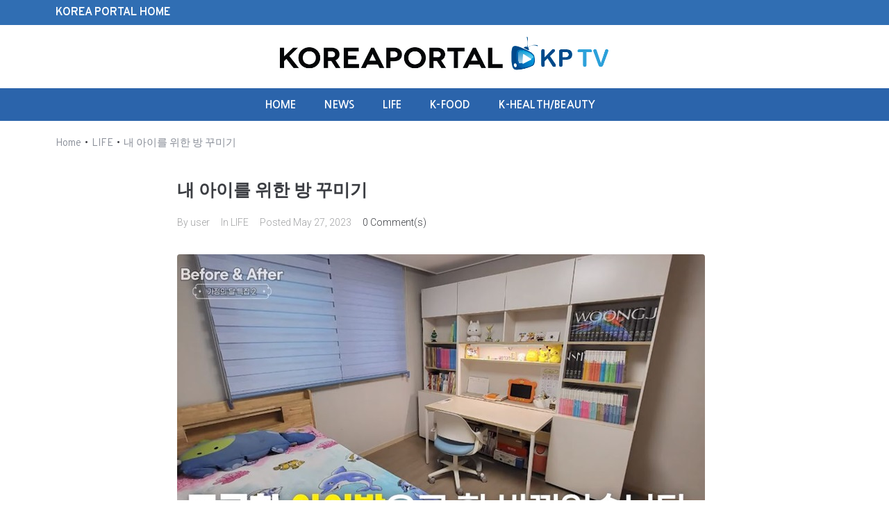

--- FILE ---
content_type: text/html; charset=UTF-8
request_url: https://kptv.koreaportal.com/%EB%82%B4-%EC%95%84%EC%9D%B4%EB%A5%BC-%EC%9C%84%ED%95%9C-%EB%B0%A9-%EA%BE%B8%EB%AF%B8%EA%B8%B0/
body_size: 19785
content:
<!DOCTYPE html>
<html lang="en-US">
<head>
<meta charset="UTF-8">
<link rel="profile" href="http://gmpg.org/xfn/11">
<link rel="pingback" href="https://kptv.koreaportal.com/xmlrpc.php">

<meta name="viewport" content="width=device-width, initial-scale=1"/>
<title>내 아이를 위한 방 꾸미기 &#8211; KoreaPortal KP TV</title>
<meta name='robots' content='max-image-preview:large'/>
<link rel='dns-prefetch' href='//fonts.googleapis.com'/>
<link rel="alternate" type="application/rss+xml" title="KoreaPortal KP TV &raquo; Feed" href="https://kptv.koreaportal.com/feed/"/>
<link rel="alternate" type="application/rss+xml" title="KoreaPortal KP TV &raquo; Comments Feed" href="https://kptv.koreaportal.com/comments/feed/"/>
<link rel="alternate" type="application/rss+xml" title="KoreaPortal KP TV &raquo; 내 아이를 위한 방 꾸미기 Comments Feed" href="https://kptv.koreaportal.com/%eb%82%b4-%ec%95%84%ec%9d%b4%eb%a5%bc-%ec%9c%84%ed%95%9c-%eb%b0%a9-%ea%be%b8%eb%af%b8%ea%b8%b0/feed/"/>
<link rel="alternate" title="oEmbed (JSON)" type="application/json+oembed" href="https://kptv.koreaportal.com/wp-json/oembed/1.0/embed?url=https%3A%2F%2Fkptv.koreaportal.com%2F%25eb%2582%25b4-%25ec%2595%2584%25ec%259d%25b4%25eb%25a5%25bc-%25ec%259c%2584%25ed%2595%259c-%25eb%25b0%25a9-%25ea%25be%25b8%25eb%25af%25b8%25ea%25b8%25b0%2F"/>
<link rel="alternate" title="oEmbed (XML)" type="text/xml+oembed" href="https://kptv.koreaportal.com/wp-json/oembed/1.0/embed?url=https%3A%2F%2Fkptv.koreaportal.com%2F%25eb%2582%25b4-%25ec%2595%2584%25ec%259d%25b4%25eb%25a5%25bc-%25ec%259c%2584%25ed%2595%259c-%25eb%25b0%25a9-%25ea%25be%25b8%25eb%25af%25b8%25ea%25b8%25b0%2F&#038;format=xml"/>
<style id='wp-img-auto-sizes-contain-inline-css' type='text/css'>img:is([sizes=auto i],[sizes^="auto," i]){contain-intrinsic-size:3000px 1500px}</style>
<style id='wp-emoji-styles-inline-css' type='text/css'>img.wp-smiley,img.emoji{display:inline!important;border:none!important;box-shadow:none!important;height:1em!important;width:1em!important;margin:0 .07em!important;vertical-align:-.1em!important;background:none!important;padding:0!important}</style>
<link rel='stylesheet' id='wp-block-library-css' href='https://kptv.koreaportal.com/wp-includes/css/dist/block-library/style.min.css?ver=6.9' type='text/css' media='all'/>
<style id='wp-block-paragraph-inline-css' type='text/css'>.is-small-text{font-size:.875em}.is-regular-text{font-size:1em}.is-large-text{font-size:2.25em}.is-larger-text{font-size:3em}.has-drop-cap:not(:focus):first-letter{float:left;font-size:8.4em;font-style:normal;font-weight:100;line-height:.68;margin:.05em .1em 0 0;text-transform:uppercase}body.rtl .has-drop-cap:not(:focus):first-letter{float:none;margin-left:.1em}p.has-drop-cap.has-background{overflow:hidden}:root :where(p.has-background){padding:1.25em 2.375em}:where(p.has-text-color:not(.has-link-color)) a{color:inherit}p.has-text-align-left[style*="writing-mode:vertical-lr"],p.has-text-align-right[style*="writing-mode:vertical-rl"]{rotate:180deg}</style>
<style id='global-styles-inline-css' type='text/css'>:root{--wp--preset--aspect-ratio--square:1;--wp--preset--aspect-ratio--4-3: 4/3;--wp--preset--aspect-ratio--3-4: 3/4;--wp--preset--aspect-ratio--3-2: 3/2;--wp--preset--aspect-ratio--2-3: 2/3;--wp--preset--aspect-ratio--16-9: 16/9;--wp--preset--aspect-ratio--9-16: 9/16;--wp--preset--color--black:#000;--wp--preset--color--cyan-bluish-gray:#abb8c3;--wp--preset--color--white:#fff;--wp--preset--color--pale-pink:#f78da7;--wp--preset--color--vivid-red:#cf2e2e;--wp--preset--color--luminous-vivid-orange:#ff6900;--wp--preset--color--luminous-vivid-amber:#fcb900;--wp--preset--color--light-green-cyan:#7bdcb5;--wp--preset--color--vivid-green-cyan:#00d084;--wp--preset--color--pale-cyan-blue:#8ed1fc;--wp--preset--color--vivid-cyan-blue:#0693e3;--wp--preset--color--vivid-purple:#9b51e0;--wp--preset--gradient--vivid-cyan-blue-to-vivid-purple:linear-gradient(135deg,#0693e3 0%,#9b51e0 100%);--wp--preset--gradient--light-green-cyan-to-vivid-green-cyan:linear-gradient(135deg,#7adcb4 0%,#00d082 100%);--wp--preset--gradient--luminous-vivid-amber-to-luminous-vivid-orange:linear-gradient(135deg,#fcb900 0%,#ff6900 100%);--wp--preset--gradient--luminous-vivid-orange-to-vivid-red:linear-gradient(135deg,#ff6900 0%,#cf2e2e 100%);--wp--preset--gradient--very-light-gray-to-cyan-bluish-gray:linear-gradient(135deg,#eee 0%,#a9b8c3 100%);--wp--preset--gradient--cool-to-warm-spectrum:linear-gradient(135deg,#4aeadc 0%,#9778d1 20%,#cf2aba 40%,#ee2c82 60%,#fb6962 80%,#fef84c 100%);--wp--preset--gradient--blush-light-purple:linear-gradient(135deg,#ffceec 0%,#9896f0 100%);--wp--preset--gradient--blush-bordeaux:linear-gradient(135deg,#fecda5 0%,#fe2d2d 50%,#6b003e 100%);--wp--preset--gradient--luminous-dusk:linear-gradient(135deg,#ffcb70 0%,#c751c0 50%,#4158d0 100%);--wp--preset--gradient--pale-ocean:linear-gradient(135deg,#fff5cb 0%,#b6e3d4 50%,#33a7b5 100%);--wp--preset--gradient--electric-grass:linear-gradient(135deg,#caf880 0%,#71ce7e 100%);--wp--preset--gradient--midnight:linear-gradient(135deg,#020381 0%,#2874fc 100%);--wp--preset--font-size--small:13px;--wp--preset--font-size--medium:20px;--wp--preset--font-size--large:36px;--wp--preset--font-size--x-large:42px;--wp--preset--spacing--20:.44rem;--wp--preset--spacing--30:.67rem;--wp--preset--spacing--40:1rem;--wp--preset--spacing--50:1.5rem;--wp--preset--spacing--60:2.25rem;--wp--preset--spacing--70:3.38rem;--wp--preset--spacing--80:5.06rem;--wp--preset--shadow--natural:6px 6px 9px rgba(0,0,0,.2);--wp--preset--shadow--deep:12px 12px 50px rgba(0,0,0,.4);--wp--preset--shadow--sharp:6px 6px 0 rgba(0,0,0,.2);--wp--preset--shadow--outlined:6px 6px 0 -3px #fff , 6px 6px #000;--wp--preset--shadow--crisp:6px 6px 0 #000}:where(.is-layout-flex){gap:.5em}:where(.is-layout-grid){gap:.5em}body .is-layout-flex{display:flex}.is-layout-flex{flex-wrap:wrap;align-items:center}.is-layout-flex > :is(*, div){margin:0}body .is-layout-grid{display:grid}.is-layout-grid > :is(*, div){margin:0}:where(.wp-block-columns.is-layout-flex){gap:2em}:where(.wp-block-columns.is-layout-grid){gap:2em}:where(.wp-block-post-template.is-layout-flex){gap:1.25em}:where(.wp-block-post-template.is-layout-grid){gap:1.25em}.has-black-color{color:var(--wp--preset--color--black)!important}.has-cyan-bluish-gray-color{color:var(--wp--preset--color--cyan-bluish-gray)!important}.has-white-color{color:var(--wp--preset--color--white)!important}.has-pale-pink-color{color:var(--wp--preset--color--pale-pink)!important}.has-vivid-red-color{color:var(--wp--preset--color--vivid-red)!important}.has-luminous-vivid-orange-color{color:var(--wp--preset--color--luminous-vivid-orange)!important}.has-luminous-vivid-amber-color{color:var(--wp--preset--color--luminous-vivid-amber)!important}.has-light-green-cyan-color{color:var(--wp--preset--color--light-green-cyan)!important}.has-vivid-green-cyan-color{color:var(--wp--preset--color--vivid-green-cyan)!important}.has-pale-cyan-blue-color{color:var(--wp--preset--color--pale-cyan-blue)!important}.has-vivid-cyan-blue-color{color:var(--wp--preset--color--vivid-cyan-blue)!important}.has-vivid-purple-color{color:var(--wp--preset--color--vivid-purple)!important}.has-black-background-color{background-color:var(--wp--preset--color--black)!important}.has-cyan-bluish-gray-background-color{background-color:var(--wp--preset--color--cyan-bluish-gray)!important}.has-white-background-color{background-color:var(--wp--preset--color--white)!important}.has-pale-pink-background-color{background-color:var(--wp--preset--color--pale-pink)!important}.has-vivid-red-background-color{background-color:var(--wp--preset--color--vivid-red)!important}.has-luminous-vivid-orange-background-color{background-color:var(--wp--preset--color--luminous-vivid-orange)!important}.has-luminous-vivid-amber-background-color{background-color:var(--wp--preset--color--luminous-vivid-amber)!important}.has-light-green-cyan-background-color{background-color:var(--wp--preset--color--light-green-cyan)!important}.has-vivid-green-cyan-background-color{background-color:var(--wp--preset--color--vivid-green-cyan)!important}.has-pale-cyan-blue-background-color{background-color:var(--wp--preset--color--pale-cyan-blue)!important}.has-vivid-cyan-blue-background-color{background-color:var(--wp--preset--color--vivid-cyan-blue)!important}.has-vivid-purple-background-color{background-color:var(--wp--preset--color--vivid-purple)!important}.has-black-border-color{border-color:var(--wp--preset--color--black)!important}.has-cyan-bluish-gray-border-color{border-color:var(--wp--preset--color--cyan-bluish-gray)!important}.has-white-border-color{border-color:var(--wp--preset--color--white)!important}.has-pale-pink-border-color{border-color:var(--wp--preset--color--pale-pink)!important}.has-vivid-red-border-color{border-color:var(--wp--preset--color--vivid-red)!important}.has-luminous-vivid-orange-border-color{border-color:var(--wp--preset--color--luminous-vivid-orange)!important}.has-luminous-vivid-amber-border-color{border-color:var(--wp--preset--color--luminous-vivid-amber)!important}.has-light-green-cyan-border-color{border-color:var(--wp--preset--color--light-green-cyan)!important}.has-vivid-green-cyan-border-color{border-color:var(--wp--preset--color--vivid-green-cyan)!important}.has-pale-cyan-blue-border-color{border-color:var(--wp--preset--color--pale-cyan-blue)!important}.has-vivid-cyan-blue-border-color{border-color:var(--wp--preset--color--vivid-cyan-blue)!important}.has-vivid-purple-border-color{border-color:var(--wp--preset--color--vivid-purple)!important}.has-vivid-cyan-blue-to-vivid-purple-gradient-background{background:var(--wp--preset--gradient--vivid-cyan-blue-to-vivid-purple)!important}.has-light-green-cyan-to-vivid-green-cyan-gradient-background{background:var(--wp--preset--gradient--light-green-cyan-to-vivid-green-cyan)!important}.has-luminous-vivid-amber-to-luminous-vivid-orange-gradient-background{background:var(--wp--preset--gradient--luminous-vivid-amber-to-luminous-vivid-orange)!important}.has-luminous-vivid-orange-to-vivid-red-gradient-background{background:var(--wp--preset--gradient--luminous-vivid-orange-to-vivid-red)!important}.has-very-light-gray-to-cyan-bluish-gray-gradient-background{background:var(--wp--preset--gradient--very-light-gray-to-cyan-bluish-gray)!important}.has-cool-to-warm-spectrum-gradient-background{background:var(--wp--preset--gradient--cool-to-warm-spectrum)!important}.has-blush-light-purple-gradient-background{background:var(--wp--preset--gradient--blush-light-purple)!important}.has-blush-bordeaux-gradient-background{background:var(--wp--preset--gradient--blush-bordeaux)!important}.has-luminous-dusk-gradient-background{background:var(--wp--preset--gradient--luminous-dusk)!important}.has-pale-ocean-gradient-background{background:var(--wp--preset--gradient--pale-ocean)!important}.has-electric-grass-gradient-background{background:var(--wp--preset--gradient--electric-grass)!important}.has-midnight-gradient-background{background:var(--wp--preset--gradient--midnight)!important}.has-small-font-size{font-size:var(--wp--preset--font-size--small)!important}.has-medium-font-size{font-size:var(--wp--preset--font-size--medium)!important}.has-large-font-size{font-size:var(--wp--preset--font-size--large)!important}.has-x-large-font-size{font-size:var(--wp--preset--font-size--x-large)!important}</style>

<style id='classic-theme-styles-inline-css' type='text/css'>.wp-block-button__link{color:#fff;background-color:#32373c;border-radius:9999px;box-shadow:none;text-decoration:none;padding:calc(.667em + 2px) calc(1.333em + 2px);font-size:1.125em}.wp-block-file__button{background:#32373c;color:#fff;text-decoration:none}</style>
<link rel='stylesheet' id='amazonpolly-css' href='https://kptv.koreaportal.com/wp-content/plugins/amazon-polly/public/css/amazonpolly-public.css?ver=1.0.0' type='text/css' media='all'/>
<link rel='stylesheet' id='contact-form-7-css' href='https://kptv.koreaportal.com/wp-content/plugins/contact-form-7/includes/css/styles.css?ver=5.4' type='text/css' media='all'/>
<link rel='stylesheet' id='font-awesome-css' href='https://kptv.koreaportal.com/wp-content/plugins/elementor/assets/lib/font-awesome/css/font-awesome.min.css?ver=4.7.0' type='text/css' media='all'/>
<link rel='stylesheet' id='kava-parent-theme-style-css' href='https://kptv.koreaportal.com/wp-content/themes/kava/style.css?ver=2.0.2' type='text/css' media='all'/>
<link rel='stylesheet' id='magnific-popup-css' href='https://kptv.koreaportal.com/wp-content/themes/kava/assets/lib/magnific-popup/magnific-popup.min.css?ver=1.1.0' type='text/css' media='all'/>
<link rel='stylesheet' id='swiper-css' href='https://kptv.koreaportal.com/wp-content/themes/kava/assets/lib/swiper/swiper.min.css?ver=4.3.3' type='text/css' media='all'/>
<link rel='stylesheet' id='kava-theme-style-css' href='https://kptv.koreaportal.com/wp-content/themes/metfactory/style.css?ver=2.0.2' type='text/css' media='all'/>
<style id='kava-theme-style-inline-css' type='text/css'>body{font-style:normal;font-weight:300;font-size:14px;line-height:1.6;font-family:Roboto,sans-serif;letter-spacing:0;text-align:left;color:#3b3d42}h1,.h1-style{font-style:normal;font-weight:600;font-size:15px;line-height:1.4;font-family:Overpass,sans-serif;letter-spacing:0;text-align:inherit;color:#3b3d42}h2,.h2-style{font-style:normal;font-weight:600;font-size:15px;line-height:1.4;font-family:Overpass,sans-serif;letter-spacing:0;text-align:inherit;color:#3b3d42}h3,.h3-style{font-style:normal;font-weight:600;font-size:27px;line-height:1.4;font-family:Overpass,sans-serif;letter-spacing:0;text-align:inherit;color:#3b3d42}h4,.h4-style{font-style:normal;font-weight:600;font-size:20px;line-height:1.5;font-family:Overpass,sans-serif;letter-spacing:0;text-align:inherit;color:#3b3d42}h5,.h5-style{font-style:normal;font-weight:300;font-size:20px;line-height:1.5;font-family:Overpass,sans-serif;letter-spacing:0;text-align:inherit;color:#3b3d42}h6,.h6-style{font-style:normal;font-weight:500;font-size:14px;line-height:1.5;font-family:Roboto,sans-serif;letter-spacing:0;text-align:inherit;color:#3b3d42}@media (min-width:1200px){h1,.h1-style{font-size:24px}h2,.h2-style{font-size:25px}h3,.h3-style{font-size:36px}}a,h1 a:hover,h2 a:hover,h3 a:hover,h4 a:hover,h5 a:hover,h6 a:hover{color:#398ffc}a:hover{color:#3b3d42}blockquote{color:#398ffc}.site-header__wrap{background-color:#fff;background-repeat:repeat;background-position:center top;background-attachment:scroll}.top-panel{color:#a1a2a4;background-color:#fff}.main-navigation{font-style:normal;font-weight:400;font-size:14px;line-height:1.4;font-family:Roboto,sans-serif;letter-spacing:0}.main-navigation a,.menu-item-has-children:before{color:#a1a2a4}.main-navigation a:hover,.main-navigation .current_page_item>a,.main-navigation .current-menu-item>a,.main-navigation .current_page_ancestor>a,.main-navigation .current-menu-ancestor>a{color:#3b3d42}.mobile-menu-toggle-button{color:#fff;background-color:#398ffc}.social-list a{color:#a1a2a4}.social-list a:hover{color:#398ffc}.breadcrumbs_item{font-style:normal;font-weight:400;font-size:8px;line-height:1.5;font-family:Roboto,sans-serif;letter-spacing:0}.breadcrumbs_item_sep,.breadcrumbs_item_link{color:#a1a2a4}.breadcrumbs_item_link:hover{color:#398ffc}.post-navigation-container i{color:#a1a2a4}.post-navigation-container .nav-links a:hover .post-title,.post-navigation-container .nav-links a:hover .nav-text{color:#398ffc}.post-navigation-container .nav-links a:hover i{color:#3b3d42}.posts-list-navigation .pagination .page-numbers,.page-links>span,.page-links>a{color:#a1a2a4}.posts-list-navigation .pagination a.page-numbers:hover,.posts-list-navigation .pagination .page-numbers.current,.page-links>a:hover,.page-links>span{color:#3b3d42}.posts-list-navigation .pagination .next,.posts-list-navigation .pagination .prev{color:#398ffc}.posts-list-navigation .pagination .next:hover,.posts-list-navigation .pagination .prev:hover{color:#3b3d42}.btn,button,input[type="button"],input[type="reset"],input[type="submit"]{font-style:normal;font-weight:600;font-size:14px;line-height:1;font-family:Overpass,sans-serif;letter-spacing:1px;color:#fff;background-color:#398ffc}.btn:hover,button:hover,input[type="button"]:hover,input[type="reset"]:hover,input[type="submit"]:hover,input[type="reset"]:hover{color:#fff;background-color:#5fb5ff}.btn.invert-button{color:#fff}.btn.invert-button:hover{color:#fff;border-color:#398ffc;background-color:#398ffc}#toTop{padding:10px 16px;border-radius:0;background-color:#0080db;color:#fff}#toTop:hover{background-color:#121c2e;color:#fff}input,optgroup,select,textarea{font-size:14px}.comment-form .submit,.wpcf7-submit,.post-password-form label+input{font-style:normal;font-weight:600;font-size:14px;line-height:1;font-family:Overpass,sans-serif;letter-spacing:1px;color:#fff;background-color:#398ffc}.comment-form .submit:hover,.wpcf7-submit:hover,.post-password-form label+input:hover{color:#fff;background-color:#5fb5ff}.comment-reply-title{font-style:normal;font-weight:600;font-size:20px;line-height:1.5;font-family:Overpass,sans-serif;letter-spacing:0;color:#3b3d42}.comment-form-cookies-consent input[type='checkbox']:checked ~ label[for=wp-comment-cookies-consent]:before {color:#fff;border-color:#398ffc;background-color:#398ffc}#cancel-comment-reply-link{color:#398ffc}#cancel-comment-reply-link:hover{color:#3b3d42}.comment-body .fn{font-style:normal;font-weight:500;font-size:14px;line-height:1.5;font-family:Roboto,sans-serif;letter-spacing:0;color:#3b3d42}.comment-date__time{color:#a1a2a4}.comment-reply-link{font-style:normal;font-weight:600;font-size:14px;line-height:1;font-family:Overpass,sans-serif;letter-spacing:1px}::-webkit-input-placeholder{color:#a1a2a4}::-moz-placeholder{color:#a1a2a4}:-moz-placeholder{color:#a1a2a4}:-ms-input-placeholder{color:#a1a2a4}.posted-on,.cat-links,.byline,.tags-links{color:#a1a2a4}.comments-button{color:#a1a2a4}.comments-button:hover{color:#fff;background-color:#398ffc}.btn-style .post-categories a{color:#fff;background-color:#398ffc}.btn-style .post-categories a:hover{color:#fff;background-color:#5fb5ff}.sticky-label{color:#fff;background-color:#398ffc}.invert-hover.has-post-thumbnail:hover,.invert-hover.has-post-thumbnail:hover .posted-on,.invert-hover.has-post-thumbnail:hover .cat-links,.invert-hover.has-post-thumbnail:hover .byline,.invert-hover.has-post-thumbnail:hover .tags-links,.invert-hover.has-post-thumbnail:hover .entry-meta,.invert-hover.has-post-thumbnail:hover a,.invert-hover.has-post-thumbnail:hover .btn-icon,.invert-item.has-post-thumbnail,.invert-item.has-post-thumbnail .posted-on,.invert-item.has-post-thumbnail .cat-links,.invert-item.has-post-thumbnail .byline,.invert-item.has-post-thumbnail .tags-links,.invert-item.has-post-thumbnail .entry-meta,.invert-item.has-post-thumbnail a,.invert-item.has-post-thumbnail .btn:hover,.invert-item.has-post-thumbnail .btn-style .post-categories a:hover,.invert,.invert .entry-title,.invert a,.invert .byline,.invert .posted-on,.invert .cat-links,.invert .tags-links{color:#fff}.invert-hover.has-post-thumbnail:hover a:hover,.invert-hover.has-post-thumbnail:hover .btn-icon:hover,.invert-item.has-post-thumbnail a:hover,.invert a:hover{color:#398ffc}.invert-hover.has-post-thumbnail .btn,.invert-item.has-post-thumbnail .comments-button,.posts-list--default.list-style-v10 .invert.default-item .comments-button{color:#fff;background-color:#398ffc}.invert-hover.has-post-thumbnail .btn:hover,.invert-item.has-post-thumbnail .comments-button:hover,.posts-list--default.list-style-v10 .invert.default-item .comments-button:hover{color:#398ffc;background-color:#fff}.list-style-v8 .comments-link{color:#a1a2a4}.list-style-v8 .comments-link:hover{color:#3b3d42}.creative-item .entry-title a:hover{color:#398ffc}.list-style-default .creative-item a,.creative-item .btn-icon{color:#a1a2a4}.list-style-default .creative-item a:hover,.creative-item .btn-icon:hover{color:#398ffc}.list-style-default .creative-item .btn,.list-style-default .creative-item .btn:hover,.list-style-default .creative-item .comments-button:hover{color:#fff}.creative-item__title-first-letter{font-style:normal;font-weight:600;font-family:Overpass,sans-serif;color:#3b3d42}.posts-list--creative.list-style-v10 .creative-item:before{background-color:#398ffc;box-shadow:0 0 0 8px rgba(57,143,252,.25)}.posts-list--creative.list-style-v10 .creative-item__post-date{font-style:normal;font-weight:600;font-size:20px;line-height:1.5;font-family:Overpass,sans-serif;letter-spacing:0;color:#398ffc}.posts-list--creative.list-style-v10 .creative-item__post-date a{color:#398ffc}.posts-list--creative.list-style-v10 .creative-item__post-date a:hover{color:#3b3d42}.list-style-v2 .creative-item .entry-title,.list-style-v9 .creative-item .entry-title{font-style:normal;font-weight:600;font-size:20px;line-height:1.5;font-family:Overpass,sans-serif;letter-spacing:0}.post_format-post-format-image .post-thumbnail__link:before{color:#fff;background-color:#398ffc}.post_format-post-format-gallery .swiper-button-prev,.post_format-post-format-gallery .swiper-button-next{color:#a1a2a4}.post_format-post-format-gallery .swiper-button-prev:hover,.post_format-post-format-gallery .swiper-button-next:hover{color:#3b3d42}.post_format-post-format-quote .post-format-quote{color:#fff;background-color:#398ffc}.post_format-post-format-quote .post-format-quote:before{color:#398ffc;background-color:#fff}.post-author__title a{color:#398ffc}.post-author__title a:hover{color:#3b3d42}.invert .post-author__title a{color:#fff}.invert .post-author__title a:hover{color:#398ffc}.single-post blockquote{border-color:#398ffc}.single-post:not(.post-template-single-layout-4):not(.post-template-single-layout-7) .tags-links a:hover {color:#fff;border-color:#398ffc;background-color:#398ffc}.single-header-3 .post-author .byline,.single-header-4 .post-author .byline,.single-header-5 .post-author .byline{font-style:normal;font-weight:600;font-size:20px;line-height:1.5;font-family:Overpass,sans-serif;letter-spacing:0}.single-header-8,.single-header-10 .entry-header{background-color:#398ffc}.single-header-8.invert a:hover,.single-header-10.invert a:hover{color:rgba(255,255,255,.5)}.single-header-3 a.comments-button,.single-header-10 a.comments-button{border:1px solid #fff}.single-header-3 a.comments-button:hover,.single-header-10 a.comments-button:hover{color:#398ffc;background-color:#fff}.page-preloader{border-top-color:#398ffc;border-right-color:#398ffc}.site-logo__link,.site-logo__link:hover{color:#398ffc}.page-title{font-style:normal;font-weight:600;font-size:15px;line-height:1.4;font-family:Overpass,sans-serif;letter-spacing:0;color:#3b3d42}@media (min-width:1200px){.page-title{font-size:25px}}.posts-list.list-style-v3 .comments-link{border-color:#398ffc}.posts-list.list-style-v4 .comments-link{color:#a1a2a4}.posts-list.list-style-v4 .posts-list__item.grid-item .grid-item-wrap .comments-link:hover{color:#fff;background-color:#398ffc}.grid-item-wrap.invert,.grid-item-wrap.invert .posted-on,.grid-item-wrap.invert .cat-links,.grid-item-wrap.invert .byline,.grid-item-wrap.invert .tags-links,.grid-item-wrap.invert .entry-meta,.grid-item-wrap.invert a,.grid-item-wrap.invert .btn-icon,.grid-item-wrap.invert .comments-button{color:#fff}.list-style-v5 .grid-item-wrap.invert .posted-on,.list-style-v5 .grid-item-wrap.invert .cat-links,.list-style-v5 .grid-item-wrap.invert .byline,.list-style-v5 .grid-item-wrap.invert .tags-links,.list-style-v5 .grid-item-wrap.invert .posted-on a,.list-style-v5 .grid-item-wrap.invert .cat-links a,.list-style-v5 .grid-item-wrap.invert .tags-links a,.list-style-v5 .grid-item-wrap.invert .byline a,.list-style-v5 .grid-item-wrap.invert .comments-link,.list-style-v5 .grid-item-wrap.invert .entry-title a:hover{color:#398ffc}.list-style-v5 .grid-item-wrap.invert .posted-on a:hover,.list-style-v5 .grid-item-wrap.invert .cat-links a:hover,.list-style-v5 .grid-item-wrap.invert .tags-links a:hover,.list-style-v5 .grid-item-wrap.invert .byline a:hover,.list-style-v5 .grid-item-wrap.invert .comments-link:hover{color:#fff}.posts-list.list-style-v6 .posts-list__item.grid-item .grid-item-wrap .cat-links a,.posts-list.list-style-v7 .posts-list__item.grid-item .grid-item-wrap .cat-links a{color:#fff;background-color:#398ffc}.posts-list.list-style-v6 .posts-list__item.grid-item .grid-item-wrap .cat-links a:hover,.posts-list.list-style-v7 .posts-list__item.grid-item .grid-item-wrap .cat-links a:hover{color:#fff;background-color:#5fb5ff}.posts-list.list-style-v9 .posts-list__item.grid-item .grid-item-wrap .entry-header .entry-title{font-weight:300}.list-style-v7 .grid-item-wrap.invert .posted-on a:hover,.list-style-v7 .grid-item-wrap.invert .cat-links a:hover,.list-style-v7 .grid-item-wrap.invert .tags-links a:hover,.list-style-v7 .grid-item-wrap.invert .byline a:hover,.list-style-v7 .grid-item-wrap.invert .comments-link:hover,.list-style-v7 .grid-item-wrap.invert .entry-title a:hover,.list-style-v6 .grid-item-wrap.invert .posted-on a:hover,.list-style-v6 .grid-item-wrap.invert .cat-links a:hover,.list-style-v6 .grid-item-wrap.invert .tags-links a:hover,.list-style-v6 .grid-item-wrap.invert .byline a:hover,.list-style-v6 .grid-item-wrap.invert .comments-link:hover,.list-style-v6 .grid-item-wrap.invert .entry-title a:hover{color:#398ffc}.list-style-v7 .grid-item-wrap.invert .posted-on,.list-style-v7 .grid-item-wrap.invert .cat-links,.list-style-v7 .grid-item-wrap.invert .byline,.list-style-v7 .grid-item-wrap.invert .tags-links,.list-style-v7 .grid-item-wrap.invert .posted-on a,.list-style-v7 .grid-item-wrap.invert .cat-links a,.list-style-v7 .grid-item-wrap.invert .tags-links a,.list-style-v7 .grid-item-wrap.invert .byline a,.list-style-v7 .grid-item-wrap.invert .comments-link,.list-style-v7 .grid-item-wrap.invert .entry-title a,.list-style-v7 .grid-item-wrap.invert .entry-content p,.list-style-v6 .grid-item-wrap.invert .posted-on,.list-style-v6 .grid-item-wrap.invert .cat-links,.list-style-v6 .grid-item-wrap.invert .byline,.list-style-v6 .grid-item-wrap.invert .tags-links,.list-style-v6 .grid-item-wrap.invert .posted-on a,.list-style-v6 .grid-item-wrap.invert .cat-links a,.list-style-v6 .grid-item-wrap.invert .tags-links a,.list-style-v6 .grid-item-wrap.invert .byline a,.list-style-v6 .grid-item-wrap.invert .comments-link,.list-style-v6 .grid-item-wrap.invert .entry-title a,.list-style-v6 .grid-item-wrap.invert .entry-content p{color:#fff}.posts-list.list-style-v7 .grid-item .grid-item-wrap .entry-footer .comments-link:hover,.posts-list.list-style-v6 .grid-item .grid-item-wrap .entry-footer .comments-link:hover,.posts-list.list-style-v6 .posts-list__item.grid-item .grid-item-wrap .btn:hover,.posts-list.list-style-v7 .posts-list__item.grid-item .grid-item-wrap .btn:hover{color:#398ffc;border-color:#398ffc}.posts-list.list-style-v10 .grid-item-inner .space-between-content .comments-link{color:#a1a2a4}.posts-list.list-style-v10 .grid-item-inner .space-between-content .comments-link:hover{color:#398ffc}.posts-list.list-style-v10 .posts-list__item.justify-item .justify-item-inner .entry-title a{color:#3b3d42}.posts-list.posts-list--vertical-justify.list-style-v10 .posts-list__item.justify-item .justify-item-inner .entry-title a:hover{color:#fff;background-color:#398ffc}.posts-list.list-style-v5 .posts-list__item.justify-item .justify-item-inner.invert .cat-links a:hover,.posts-list.list-style-v8 .posts-list__item.justify-item .justify-item-inner.invert .cat-links a:hover{color:#fff;background-color:#5fb5ff}.posts-list.list-style-v5 .posts-list__item.justify-item .justify-item-inner.invert .cat-links a,.posts-list.list-style-v8 .posts-list__item.justify-item .justify-item-inner.invert .cat-links a{color:#fff;background-color:#398ffc}.list-style-v8 .justify-item-inner.invert .posted-on,.list-style-v8 .justify-item-inner.invert .cat-links,.list-style-v8 .justify-item-inner.invert .byline,.list-style-v8 .justify-item-inner.invert .tags-links,.list-style-v8 .justify-item-inner.invert .posted-on a,.list-style-v8 .justify-item-inner.invert .cat-links a,.list-style-v8 .justify-item-inner.invert .tags-links a,.list-style-v8 .justify-item-inner.invert .byline a,.list-style-v8 .justify-item-inner.invert .comments-link,.list-style-v8 .justify-item-inner.invert .entry-title a,.list-style-v8 .justify-item-inner.invert .entry-content p,.list-style-v5 .justify-item-inner.invert .posted-on,.list-style-v5 .justify-item-inner.invert .cat-links,.list-style-v5 .justify-item-inner.invert .byline,.list-style-v5 .justify-item-inner.invert .tags-links,.list-style-v5 .justify-item-inner.invert .posted-on a,.list-style-v5 .justify-item-inner.invert .cat-links a,.list-style-v5 .justify-item-inner.invert .tags-links a,.list-style-v5 .justify-item-inner.invert .byline a,.list-style-v5 .justify-item-inner.invert .comments-link,.list-style-v5 .justify-item-inner.invert .entry-title a,.list-style-v5 .justify-item-inner.invert .entry-content p,.list-style-v4 .justify-item-inner.invert .posted-on:hover,.list-style-v4 .justify-item-inner.invert .cat-links,.list-style-v4 .justify-item-inner.invert .byline,.list-style-v4 .justify-item-inner.invert .tags-links,.list-style-v4 .justify-item-inner.invert .posted-on a,.list-style-v4 .justify-item-inner.invert .cat-links a,.list-style-v4 .justify-item-inner.invert .tags-links a,.list-style-v4 .justify-item-inner.invert .byline a,.list-style-v4 .justify-item-inner.invert .comments-link,.list-style-v4 .justify-item-inner.invert .entry-title a,.list-style-v4 .justify-item-inner.invert .entry-content p{color:#fff}.list-style-v8 .justify-item-inner.invert .posted-on a:hover,.list-style-v8 .justify-item-inner.invert .cat-links a:hover,.list-style-v8 .justify-item-inner.invert .tags-links a:hover,.list-style-v8 .justify-item-inner.invert .byline a:hover,.list-style-v8 .justify-item-inner.invert .comments-link:hover,.list-style-v8 .justify-item-inner.invert .entry-title a:hover,.list-style-v5 .justify-item-inner.invert .posted-on a:hover,.list-style-v5 .justify-item-inner.invert .cat-links a:hover,.list-style-v5 .justify-item-inner.invert .tags-links a:hover,.list-style-v5 .justify-item-inner.invert .byline a:hover,.list-style-v5 .justify-item-inner.invert .entry-title a:hover,.list-style-v4 .justify-item-inner.invert .posted-on a,.list-style-v4 .justify-item-inner.invert .cat-links a:hover,.list-style-v4 .justify-item-inner.invert .tags-links a:hover,.list-style-v4 .justify-item-inner.invert .byline a:hover,.list-style-v4 .justify-item-inner.invert .comments-link:hover,.list-style-v4 .justify-item-inner.invert .entry-title a:hover{color:#398ffc}.posts-list.list-style-v5 .justify-item .justify-item-wrap .entry-footer .comments-link:hover{border-color:#398ffc}.list-style-v4 .justify-item-inner.invert .btn:hover,.list-style-v6 .justify-item-wrap.invert .btn:hover,.list-style-v8 .justify-item-inner.invert .btn:hover{color:#fff}.posts-list.posts-list--vertical-justify.list-style-v5 .posts-list__item.justify-item .justify-item-wrap .entry-footer .comments-link:hover,.posts-list.posts-list--vertical-justify.list-style-v5 .posts-list__item.justify-item .justify-item-wrap .entry-footer .btn:hover{color:#398ffc;border-color:#398ffc}.posts-list.list-style-v3 .comments-link{border-color:#398ffc}.posts-list.list-style-v4 .comments-link{color:#a1a2a4}.posts-list.list-style-v4 .posts-list__item.masonry-item .masonry-item-wrap .comments-link:hover{color:#fff;background-color:#398ffc}.masonry-item-wrap.invert,.masonry-item-wrap.invert .posted-on,.masonry-item-wrap.invert .cat-links,.masonry-item-wrap.invert .byline,.masonry-item-wrap.invert .tags-links,.masonry-item-wrap.invert .entry-meta,.masonry-item-wrap.invert a,.masonry-item-wrap.invert .btn-icon,.masonry-item-wrap.invert .comments-button{color:#fff}.list-style-v5 .masonry-item-wrap.invert .posted-on,.list-style-v5 .masonry-item-wrap.invert .cat-links,.list-style-v5 .masonry-item-wrap.invert .byline,.list-style-v5 .masonry-item-wrap.invert .tags-links,.list-style-v5 .masonry-item-wrap.invert .posted-on a,.list-style-v5 .masonry-item-wrap.invert .cat-links a,.list-style-v5 .masonry-item-wrap.invert .tags-links a,.list-style-v5 .masonry-item-wrap.invert .byline a,.list-style-v5 .masonry-item-wrap.invert .comments-link,.list-style-v5 .masonry-item-wrap.invert .entry-title a:hover{color:#398ffc}.list-style-v5 .masonry-item-wrap.invert .posted-on a:hover,.list-style-v5 .masonry-item-wrap.invert .cat-links a:hover,.list-style-v5 .masonry-item-wrap.invert .tags-links a:hover,.list-style-v5 .masonry-item-wrap.invert .byline a:hover,.list-style-v5 .masonry-item-wrap.invert .comments-link:hover{color:#fff}.posts-list.list-style-v10 .masonry-item-inner .space-between-content .comments-link{color:#a1a2a4}.posts-list.list-style-v10 .masonry-item-inner .space-between-content .comments-link:hover{color:#398ffc}.widget_recent_entries a,.widget_recent_comments a{font-style:normal;font-weight:500;font-size:14px;line-height:1.5;font-family:Roboto,sans-serif;letter-spacing:0;color:#3b3d42}.widget_recent_entries a:hover,.widget_recent_comments a:hover{color:#398ffc}.widget_recent_entries .post-date,.widget_recent_comments .recentcomments{color:#a1a2a4}.widget_recent_comments .comment-author-link a{color:#a1a2a4}.widget_recent_comments .comment-author-link a:hover{color:#398ffc}.widget_calendar th,.widget_calendar caption{color:#398ffc}.widget_calendar tbody td a{color:#3b3d42}.widget_calendar tbody td a:hover{color:#fff;background-color:#398ffc}.widget_calendar tfoot td a{color:#a1a2a4}.widget_calendar tfoot td a:hover{color:#3b3d42}.jet-smart-listing-wrap.jet-processing+div.jet-smart-listing-loading,div.wpcf7 .ajax-loader{border-top-color:#398ffc;border-right-color:#398ffc}html#ecwid_html body#ecwid_body .ec-size .ec-wrapper .ec-store .grid-product__title-inner,html#ecwid_html body#ecwid_body .ec-size .ec-wrapper .ec-store .grid__products .grid-product__image ~ .grid-product__price .grid-product__price-amount,html#ecwid_html body#ecwid_body .ec-size .ec-wrapper .ec-store .grid__products .grid-product__image ~ .grid-product__title .grid-product__price-amount,html#ecwid_html body#ecwid_body .ec-size .ec-store .grid__products--medium-items.grid__products--layout-center .grid-product__price-compare,html#ecwid_html body#ecwid_body .ec-size .ec-store .grid__products--medium-items .grid-product__details,html#ecwid_html body#ecwid_body .ec-size .ec-store .grid__products--medium-items .grid-product__sku,html#ecwid_html body#ecwid_body .ec-size .ec-store .grid__products--medium-items .grid-product__sku-hover,html#ecwid_html body#ecwid_body .ec-size .ec-store .grid__products--medium-items .grid-product__tax,html#ecwid_html body#ecwid_body .ec-size .ec-wrapper .ec-store .form__msg,html#ecwid_html body#ecwid_body .ec-size.ec-size--l .ec-wrapper .ec-store h1,html#ecwid_html body#ecwid_body.page .ec-size .ec-wrapper .ec-store .product-details__product-title,html#ecwid_html body#ecwid_body.page .ec-size .ec-wrapper .ec-store .product-details__product-price,html#ecwid_html body#ecwid_body .ec-size .ec-wrapper .ec-store .product-details-module__title,html#ecwid_html body#ecwid_body .ec-size .ec-wrapper .ec-store .ec-cart-summary__row--total .ec-cart-summary__title,html#ecwid_html body#ecwid_body .ec-size .ec-wrapper .ec-store .ec-cart-summary__row--total .ec-cart-summary__price,html#ecwid_html body#ecwid_body .ec-size .ec-wrapper .ec-store .grid__categories * {font-style:normal;font-weight:500;line-height:1.5;font-family:Roboto,sans-serif;letter-spacing:0}html#ecwid_html body#ecwid_body .ecwid .ec-size .ec-wrapper .ec-store .product-details__product-description{font-style:normal;font-weight:300;font-size:14px;line-height:1.6;font-family:Roboto,sans-serif;letter-spacing:0;text-align:left;color:#3b3d42}html#ecwid_html body#ecwid_body .ec-size .ec-wrapper .ec-store .grid-product__title-inner,html#ecwid_html body#ecwid_body .ec-size .ec-wrapper .ec-store .grid__products .grid-product__image ~ .grid-product__price .grid-product__price-amount,html#ecwid_html body#ecwid_body .ec-size .ec-wrapper .ec-store .grid__products .grid-product__image ~ .grid-product__title .grid-product__price-amount,html#ecwid_html body#ecwid_body .ec-size .ec-store .grid__products--medium-items.grid__products--layout-center .grid-product__price-compare,html#ecwid_html body#ecwid_body .ec-size .ec-store .grid__products--medium-items .grid-product__details,html#ecwid_html body#ecwid_body .ec-size .ec-store .grid__products--medium-items .grid-product__sku,html#ecwid_html body#ecwid_body .ec-size .ec-store .grid__products--medium-items .grid-product__sku-hover,html#ecwid_html body#ecwid_body .ec-size .ec-store .grid__products--medium-items .grid-product__tax,html#ecwid_html body#ecwid_body .ec-size .ec-wrapper .ec-store .product-details-module__title,html#ecwid_html body#ecwid_body.page .ec-size .ec-wrapper .ec-store .product-details__product-price,html#ecwid_html body#ecwid_body.page .ec-size .ec-wrapper .ec-store .product-details__product-title,html#ecwid_html body#ecwid_body .ec-size .ec-wrapper .ec-store .form-control__text,html#ecwid_html body#ecwid_body .ec-size .ec-wrapper .ec-store .form-control__textarea,html#ecwid_html body#ecwid_body .ec-size .ec-wrapper .ec-store .ec-link,html#ecwid_html body#ecwid_body .ec-size .ec-wrapper .ec-store .ec-link:visited,html#ecwid_html body#ecwid_body .ec-size .ec-wrapper .ec-store input[type="radio"].form-control__radio:checked+.form-control__radio-view::after {color:#398ffc}html#ecwid_html body#ecwid_body .ec-size .ec-wrapper .ec-store .ec-link:hover{color:#3b3d42}html#ecwid_html body#ecwid_body .ec-size .ec-wrapper .ec-store .grid__products--small-items .grid-product__title-inner,html#ecwid_html body#ecwid_body .ec-size .ec-wrapper .ec-store .grid__products--small-items .grid-product__price-hover .grid-product__price-amount,html#ecwid_html body#ecwid_body .ec-size .ec-wrapper .ec-store .grid__products--small-items .grid-product__image ~ .grid-product__price .grid-product__price-amount,html#ecwid_html body#ecwid_body .ec-size .ec-wrapper .ec-store .grid__products--small-items .grid-product__image ~ .grid-product__title .grid-product__price-amount,html#ecwid_html body#ecwid_body .ec-size .ec-wrapper .ec-store .grid__products--small-items.grid__products--layout-center .grid-product__price-compare,html#ecwid_html body#ecwid_body .ec-size .ec-wrapper .ec-store .grid__products--small-items .grid-product__details,html#ecwid_html body#ecwid_body .ec-size .ec-wrapper .ec-store .grid__products--small-items .grid-product__sku,html#ecwid_html body#ecwid_body .ec-size .ec-wrapper .ec-store .grid__products--small-items .grid-product__sku-hover,html#ecwid_html body#ecwid_body .ec-size .ec-wrapper .ec-store .grid__products--small-items .grid-product__tax {font-size:12px}html#ecwid_html body#ecwid_body .ec-size .ec-wrapper .ec-store .grid__products--medium-items .grid-product__title-inner,html#ecwid_html body#ecwid_body .ec-size .ec-wrapper .ec-store .grid__products--medium-items .grid-product__price-hover .grid-product__price-amount,html#ecwid_html body#ecwid_body .ec-size .ec-wrapper .ec-store .grid__products--medium-items .grid-product__image ~ .grid-product__price .grid-product__price-amount,html#ecwid_html body#ecwid_body .ec-size .ec-wrapper .ec-store .grid__products--medium-items .grid-product__image ~ .grid-product__title .grid-product__price-amount,html#ecwid_html body#ecwid_body .ec-size .ec-wrapper .ec-store .grid__products--medium-items.grid__products--layout-center .grid-product__price-compare,html#ecwid_html body#ecwid_body .ec-size .ec-wrapper .ec-store .grid__products--medium-items .grid-product__details,html#ecwid_html body#ecwid_body .ec-size .ec-wrapper .ec-store .grid__products--medium-items .grid-product__sku,html#ecwid_html body#ecwid_body .ec-size .ec-wrapper .ec-store .grid__products--medium-items .grid-product__sku-hover,html#ecwid_html body#ecwid_body .ec-size .ec-wrapper .ec-store .grid__products--medium-items .grid-product__tax {font-size:14px}html#ecwid_html body#ecwid_body .ec-size .ec-wrapper .ec-store .grid__products--large-items .grid-product__title-inner,html#ecwid_html body#ecwid_body .ec-size .ec-wrapper .ec-store .grid__products--large-items .grid-product__price-hover .grid-product__price-amount,html#ecwid_html body#ecwid_body .ec-size .ec-wrapper .ec-store .grid__products--large-items .grid-product__image ~ .grid-product__price .grid-product__price-amount,html#ecwid_html body#ecwid_body .ec-size .ec-wrapper .ec-store .grid__products--large-items .grid-product__image ~ .grid-product__title .grid-product__price-amount,html#ecwid_html body#ecwid_body .ec-size .ec-wrapper .ec-store .grid__products--large-items.grid__products--layout-center .grid-product__price-compare,html#ecwid_html body#ecwid_body .ec-size .ec-wrapper .ec-store .grid__products--large-items .grid-product__details,html#ecwid_html body#ecwid_body .ec-size .ec-wrapper .ec-store .grid__products--large-items .grid-product__sku,html#ecwid_html body#ecwid_body .ec-size .ec-wrapper .ec-store .grid__products--large-items .grid-product__sku-hover,html#ecwid_html body#ecwid_body .ec-size .ec-wrapper .ec-store .grid__products--large-items .grid-product__tax {font-size:17px}html#ecwid_html body#ecwid_body .ec-size .ec-wrapper .ec-store button{font-style:normal;font-weight:600;line-height:1;font-family:Overpass,sans-serif;letter-spacing:1px}html#ecwid_html body#ecwid_body .ec-size .ec-wrapper .ec-store .form-control--secondary .form-control__button,html#ecwid_html body#ecwid_body .ec-size .ec-wrapper .ec-store .form-control--primary .form-control__button{border-color:#398ffc;background-color:transparent;color:#398ffc}html#ecwid_html body#ecwid_body .ec-size .ec-wrapper .ec-store .form-control--secondary .form-control__button:hover,html#ecwid_html body#ecwid_body .ec-size .ec-wrapper .ec-store .form-control--primary .form-control__button:hover,html#ecwid_html body#ecwid_body .horizontal-menu-container.horizontal-desktop .horizontal-menu-item.horizontal-menu-item--active>a{border-color:#398ffc;background-color:#398ffc;color:#fff}html#ecwid_html body#ecwid_body .ec-size .ec-wrapper .ec-store .grid__products--appearance-hover .grid-product--dark .form-control--secondary .form-control__button{border-color:#398ffc;background-color:#398ffc;color:#fff}html#ecwid_html body#ecwid_body .ec-size .ec-wrapper .ec-store .grid__products--appearance-hover .grid-product--dark .form-control--secondary .form-control__button:hover{border-color:#fff;background-color:#fff;color:#398ffc}html#ecwid_html body#ecwid_body .ec-size.ec-size--l .ec-wrapper .ec-store .form-control .form-control__button{font-size:13px}html#ecwid_html body#ecwid_body .ec-size.ec-size--l .ec-wrapper .ec-store .form-control--small .form-control__button{font-size:14px}html#ecwid_html body#ecwid_body .ec-size.ec-size--l .ec-wrapper .ec-store .form-control--medium .form-control__button{font-size:17px}html#ecwid_html body#ecwid_body .ec-minicart__body .ec-minicart__icon .icon-default path[stroke],html#ecwid_html body#ecwid_body .ec-minicart__body .ec-minicart__icon .icon-default circle[stroke]{stroke:#398ffc}html#ecwid_html body#ecwid_body .ec-minicart:hover .ec-minicart__body .ec-minicart__icon .icon-default path[stroke],html#ecwid_html body#ecwid_body .ec-minicart:hover .ec-minicart__body .ec-minicart__icon .icon-default circle[stroke]{stroke:#3b3d42}</style>
<link rel='stylesheet' id='kava-theme-main-style-css' href='https://kptv.koreaportal.com/wp-content/themes/kava/theme.css?ver=2.0.2' type='text/css' media='all'/>
<link rel='stylesheet' id='blog-layouts-module-css' href='https://kptv.koreaportal.com/wp-content/themes/kava/inc/modules/blog-layouts/assets/css/blog-layouts-module.css?ver=2.0.2' type='text/css' media='all'/>
<link rel='stylesheet' id='cx-google-fonts-kava-css' href='//fonts.googleapis.com/css?family=Roboto%3A300%2C500%2C400%7COverpass%3A600%2C300%7CMontserrat%3A700&#038;subset=latin&#038;ver=6.9' type='text/css' media='all'/>
<link rel='stylesheet' id='font-awesome-all-css' href='https://kptv.koreaportal.com/wp-content/plugins/jet-menu/assets/public/lib/font-awesome/css/all.min.css?ver=5.12.0' type='text/css' media='all'/>
<link rel='stylesheet' id='font-awesome-v4-shims-css' href='https://kptv.koreaportal.com/wp-content/plugins/jet-menu/assets/public/lib/font-awesome/css/v4-shims.min.css?ver=5.12.0' type='text/css' media='all'/>
<link rel='stylesheet' id='jet-menu-public-css' href='https://kptv.koreaportal.com/wp-content/plugins/jet-menu/assets/public/css/public.css?ver=2.0.9' type='text/css' media='all'/>
<link rel='stylesheet' id='jet-popup-frontend-css' href='https://kptv.koreaportal.com/wp-content/plugins/jet-popup/assets/css/jet-popup-frontend.css?ver=1.5.2' type='text/css' media='all'/>
<link rel='stylesheet' id='jet-blocks-css' href='https://kptv.koreaportal.com/wp-content/plugins/jet-blocks/assets/css/jet-blocks.css?ver=1.2.8' type='text/css' media='all'/>
<link rel='stylesheet' id='jet-elements-css' href='https://kptv.koreaportal.com/wp-content/plugins/jet-elements/assets/css/jet-elements.css?ver=2.5.5' type='text/css' media='all'/>
<link rel='stylesheet' id='jet-elements-skin-css' href='https://kptv.koreaportal.com/wp-content/plugins/jet-elements/assets/css/jet-elements-skin.css?ver=2.5.5' type='text/css' media='all'/>
<link rel='stylesheet' id='elementor-icons-css' href='https://kptv.koreaportal.com/wp-content/plugins/elementor/assets/lib/eicons/css/elementor-icons.min.css?ver=5.11.0' type='text/css' media='all'/>
<link rel='stylesheet' id='elementor-animations-css' href='https://kptv.koreaportal.com/wp-content/plugins/elementor/assets/lib/animations/animations.min.css?ver=3.1.4' type='text/css' media='all'/>
<link rel='stylesheet' id='elementor-frontend-css' href='https://kptv.koreaportal.com/wp-content/plugins/elementor/assets/css/frontend.min.css?ver=3.1.4' type='text/css' media='all'/>
<style id='elementor-frontend-inline-css' type='text/css'>
.elementor-kit-1{--e-global-color-primary:#6EC1E4;--e-global-color-secondary:#54595F;--e-global-color-text:#7A7A7A;--e-global-color-accent:#61CE70;--e-global-typography-primary-font-family:"Roboto";--e-global-typography-primary-font-weight:600;--e-global-typography-secondary-font-family:"Roboto Slab";--e-global-typography-secondary-font-weight:400;--e-global-typography-text-font-family:"Roboto";--e-global-typography-text-font-weight:400;--e-global-typography-accent-font-family:"Roboto";--e-global-typography-accent-font-weight:500;}.elementor-section.elementor-section-boxed > .elementor-container{max-width:1140px;}.elementor-widget:not(:last-child){margin-bottom:20px;}{}h1.entry-title{display:var(--page-title-display);}@media(max-width:1024px){.elementor-section.elementor-section-boxed > .elementor-container{max-width:1025px;}}@media(max-width:767px){.elementor-section.elementor-section-boxed > .elementor-container{max-width:768px;}}
.elementor-73 .elementor-element.elementor-element-a812652 > .elementor-element-populated, .elementor-73 .elementor-element.elementor-element-a812652 > .elementor-element-populated > .elementor-background-overlay, .elementor-73 .elementor-element.elementor-element-a812652 > .elementor-background-slideshow{border-radius:0px 0px 0px 0px;}.elementor-73 .elementor-element.elementor-element-4b3694d .elementor-heading-title{color:#FFFFFF;font-size:16px;}.elementor-73 .elementor-element.elementor-element-4b3694d > .tippy-popper .tippy-tooltip .tippy-content{text-align:center;}.elementor-73 .elementor-element.elementor-element-04f23cf:not(.elementor-motion-effects-element-type-background), .elementor-73 .elementor-element.elementor-element-04f23cf > .elementor-motion-effects-container > .elementor-motion-effects-layer{background-color:#306EB3;}.elementor-73 .elementor-element.elementor-element-04f23cf{transition:background 0.3s, border 0.3s, border-radius 0.3s, box-shadow 0.3s;padding:0px 0px 0px 0px;}.elementor-73 .elementor-element.elementor-element-04f23cf > .elementor-background-overlay{transition:background 0.3s, border-radius 0.3s, opacity 0.3s;}.elementor-73 .elementor-element.elementor-element-4e50bfd > .elementor-container{max-width:500px;}.elementor-73 .elementor-element.elementor-element-dadd74b.elementor-column{order:0;}.elementor-73 .elementor-element.elementor-element-dadd74b > .elementor-widget-wrap > .elementor-widget:not(.elementor-widget__width-auto):not(.elementor-widget__width-initial):not(:last-child):not(.elementor-absolute){margin-bottom:10px;}.elementor-73 .elementor-element.elementor-element-bcb508b .jet-logo{justify-content:center;}.elementor-73 .elementor-element.elementor-element-bcb508b > .tippy-popper .tippy-tooltip .tippy-content{text-align:center;}.elementor-73 .elementor-element.elementor-element-4e50bfd{margin-top:-3px;margin-bottom:0px;padding:0px 10px 9px 10px;}.elementor-73 .elementor-element.elementor-element-61fb375 .jet-nav--horizontal{justify-content:center;text-align:center;}.elementor-73 .elementor-element.elementor-element-61fb375 .jet-nav--vertical .menu-item-link-top{justify-content:center;text-align:center;}.elementor-73 .elementor-element.elementor-element-61fb375 .jet-nav--vertical-sub-bottom .menu-item-link-sub{justify-content:center;text-align:center;}body:not(.rtl) .elementor-73 .elementor-element.elementor-element-61fb375 .jet-nav--horizontal .jet-nav__sub{text-align:left;}body.rtl .elementor-73 .elementor-element.elementor-element-61fb375 .jet-nav--horizontal .jet-nav__sub{text-align:right;}.elementor-73 .elementor-element.elementor-element-61fb375 .menu-item-link-top{color:#FFFFFF;padding:0px 0px 0px 0px;}.elementor-73 .elementor-element.elementor-element-61fb375 .menu-item-link-top .jet-nav-link-text{font-family:"Nanum Gothic", Sans-serif;font-size:15px;font-weight:600;text-transform:uppercase;line-height:1.3em;letter-spacing:0.2px;}.elementor-73 .elementor-element.elementor-element-61fb375 .menu-item:hover > .menu-item-link-top{color:#121C2E;}.elementor-73 .elementor-element.elementor-element-61fb375 .menu-item:hover > .menu-item-link-top .jet-nav-link-text{font-family:"Nanum Gothic", Sans-serif;font-size:15px;font-weight:600;line-height:1.3em;}.elementor-73 .elementor-element.elementor-element-61fb375 .menu-item.current-menu-item .menu-item-link-top{color:#121C2E;}.elementor-73 .elementor-element.elementor-element-61fb375 .menu-item.current-menu-item .menu-item-link-top .jet-nav-link-text{font-family:"Nanum Gothic", Sans-serif;font-size:15px;font-weight:600;line-height:1.3em;}.elementor-73 .elementor-element.elementor-element-61fb375 .jet-nav > .jet-nav__item{margin:0px 41px 0px 0px;}.elementor-73 .elementor-element.elementor-element-61fb375 .menu-item-link-top .jet-nav-item-desc{font-family:"Helvetica", Sans-serif;font-size:23px;font-weight:600;text-transform:uppercase;line-height:0.1em;}.elementor-73 .elementor-element.elementor-element-61fb375 .jet-nav__sub{width:285px;background-color:#FFFFFF;box-shadow:20px 20px 70px 0px rgba(18, 28, 46, 0.08);padding:20px 0px 0px 0px;}.elementor-73 .elementor-element.elementor-element-61fb375 .jet-nav--horizontal .jet-nav-depth-0{margin-top:14px;}.elementor-73 .elementor-element.elementor-element-61fb375 .jet-nav--vertical-sub-left-side .jet-nav-depth-0{margin-right:14px;}.elementor-73 .elementor-element.elementor-element-61fb375 .jet-nav--vertical-sub-right-side .jet-nav-depth-0{margin-left:14px;}.elementor-73 .elementor-element.elementor-element-61fb375 .jet-nav-depth-0 .jet-nav__sub{margin-left:0px;}.elementor-73 .elementor-element.elementor-element-61fb375 .jet-nav--vertical-sub-left-side .jet-nav-depth-0 .jet-nav__sub{margin-right:0px;margin-left:0;}.elementor-73 .elementor-element.elementor-element-61fb375 .menu-item-link-sub .jet-nav-link-text{font-family:"Overpass", Sans-serif;font-size:20px;font-weight:300;line-height:2em;letter-spacing:-0.3px;}.elementor-73 .elementor-element.elementor-element-61fb375 .menu-item-link-sub{color:#121C2E;padding:5px 30px 5px 30px;}.elementor-73 .elementor-element.elementor-element-61fb375 .menu-item:hover > .menu-item-link-sub{background-color:#F0F9FF;color:#0080DB;}.elementor-73 .elementor-element.elementor-element-61fb375 .menu-item.current-menu-item > .menu-item-link-sub{color:#0080DB;}.elementor-73 .elementor-element.elementor-element-61fb375 .jet-nav__mobile-trigger{color:#FFFFFF;width:30px;height:30px;font-size:30px;}.elementor-73 .elementor-element.elementor-element-61fb375 .jet-nav__mobile-close-btn{color:#FFFFFF;font-size:30px;}.elementor-73 .elementor-element.elementor-element-61fb375 > .tippy-popper .tippy-tooltip .tippy-content{text-align:center;}.elementor-73 .elementor-element.elementor-element-76fff6a:not(.elementor-motion-effects-element-type-background), .elementor-73 .elementor-element.elementor-element-76fff6a > .elementor-motion-effects-container > .elementor-motion-effects-layer{background-color:#2B64AB;}.elementor-73 .elementor-element.elementor-element-76fff6a{transition:background 0.3s, border 0.3s, border-radius 0.3s, box-shadow 0.3s;padding:4px 10px 4px 10px;}.elementor-73 .elementor-element.elementor-element-76fff6a > .elementor-background-overlay{transition:background 0.3s, border-radius 0.3s, opacity 0.3s;}.elementor-73 .elementor-element.elementor-element-d3b2705 .jet-logo{justify-content:flex-start;}.elementor-73 .elementor-element.elementor-element-d3b2705 > .tippy-popper .tippy-tooltip .tippy-content{text-align:center;}.elementor-73 .elementor-element.elementor-element-c7c5250{margin-top:-3px;margin-bottom:0px;padding:0px 10px 9px 10px;}.elementor-73 .elementor-element.elementor-element-815e01d .jet-nav--horizontal{justify-content:flex-start;text-align:left;}.elementor-73 .elementor-element.elementor-element-815e01d .jet-nav--vertical .menu-item-link-top{justify-content:flex-start;text-align:left;}.elementor-73 .elementor-element.elementor-element-815e01d .jet-nav--vertical-sub-bottom .menu-item-link-sub{justify-content:flex-start;text-align:left;}body:not(.rtl) .elementor-73 .elementor-element.elementor-element-815e01d .jet-nav--horizontal .jet-nav__sub{text-align:left;}body.rtl .elementor-73 .elementor-element.elementor-element-815e01d .jet-nav--horizontal .jet-nav__sub{text-align:right;}.elementor-73 .elementor-element.elementor-element-815e01d .menu-item-link-top{color:#FFFFFF;padding:0px 0px 0px 0px;}.elementor-73 .elementor-element.elementor-element-815e01d .menu-item-link-top .jet-nav-link-text{font-family:"Overpass", Sans-serif;font-size:20px;text-transform:uppercase;}.elementor-73 .elementor-element.elementor-element-815e01d .menu-item:hover > .menu-item-link-top{color:#121C2E;}.elementor-73 .elementor-element.elementor-element-815e01d .menu-item.current-menu-item .menu-item-link-top{color:#121C2E;}.elementor-73 .elementor-element.elementor-element-815e01d .jet-nav > .jet-nav__item{margin:0px 21px 0px 0px;}.elementor-73 .elementor-element.elementor-element-815e01d .jet-nav__sub{width:285px;background-color:#FFFFFF;box-shadow:20px 20px 70px 0px rgba(18, 28, 46, 0.08);}.elementor-73 .elementor-element.elementor-element-815e01d .jet-nav--horizontal .jet-nav-depth-0{margin-top:14px;}.elementor-73 .elementor-element.elementor-element-815e01d .jet-nav--vertical-sub-left-side .jet-nav-depth-0{margin-right:14px;}.elementor-73 .elementor-element.elementor-element-815e01d .jet-nav--vertical-sub-right-side .jet-nav-depth-0{margin-left:14px;}.elementor-73 .elementor-element.elementor-element-815e01d .menu-item-link-sub .jet-nav-link-text{font-family:"Overpass", Sans-serif;font-size:20px;font-weight:300;line-height:2em;letter-spacing:-0.3px;}.elementor-73 .elementor-element.elementor-element-815e01d .menu-item-link-sub{color:#121C2E;padding:5px 30px 5px 30px;}.elementor-73 .elementor-element.elementor-element-815e01d .menu-item:hover > .menu-item-link-sub{background-color:#F0F9FF;color:#0080DB;}.elementor-73 .elementor-element.elementor-element-815e01d .menu-item.current-menu-item > .menu-item-link-sub{color:#0080DB;}.elementor-73 .elementor-element.elementor-element-815e01d .jet-nav__mobile-trigger{color:#FFFFFF;width:22px;height:22px;font-size:22px;}.elementor-73 .elementor-element.elementor-element-815e01d .jet-nav__mobile-close-btn{color:#FFFFFF;font-size:30px;}.elementor-73 .elementor-element.elementor-element-815e01d > .tippy-popper .tippy-tooltip .tippy-content{text-align:center;}.elementor-bc-flex-widget .elementor-73 .elementor-element.elementor-element-e366021.elementor-column .elementor-widget-wrap{align-items:center;}.elementor-73 .elementor-element.elementor-element-e366021.elementor-column.elementor-element[data-element_type="column"] > .elementor-widget-wrap.elementor-element-populated{align-content:center;align-items:center;}.elementor-73 .elementor-element.elementor-element-e366021 .elementor-element-populated a:hover{color:#121C2E;}.elementor-bc-flex-widget .elementor-73 .elementor-element.elementor-element-65d6a13.elementor-column .elementor-widget-wrap{align-items:center;}.elementor-73 .elementor-element.elementor-element-65d6a13.elementor-column.elementor-element[data-element_type="column"] > .elementor-widget-wrap.elementor-element-populated{align-content:center;align-items:center;}.elementor-73 .elementor-element.elementor-element-a5d089c .jet-button__container{justify-content:flex-end;}.elementor-73 .elementor-element.elementor-element-a5d089c .jet-button__state-normal{padding:0px 0px 0px 0px;}.elementor-73 .elementor-element.elementor-element-a5d089c .jet-button__state-hover{padding:0px 0px 0px 0px;}.elementor-73 .elementor-element.elementor-element-a5d089c .jet-button__plane-normal{background-color:rgba(203, 106, 106, 0);}.elementor-73 .elementor-element.elementor-element-a5d089c .jet-button__plane-hover{background-color:rgba(2, 1, 1, 0);}.elementor-73 .elementor-element.elementor-element-a5d089c .jet-button__state-normal .jet-button__icon{color:#FFFFFF;width:19px;height:19px;}.elementor-73 .elementor-element.elementor-element-a5d089c .jet-button__state-hover .jet-button__icon{color:#121C2E;font-size:20px;width:19px;height:19px;}.elementor-73 .elementor-element.elementor-element-a5d089c .jet-button__state-normal .jet-button__label{text-align:left;}.elementor-73 .elementor-element.elementor-element-a5d089c .jet-button__state-hover .jet-button__label{text-align:left;}.elementor-73 .elementor-element.elementor-element-a5d089c > .tippy-popper .tippy-tooltip .tippy-content{text-align:center;}.elementor-73 .elementor-element.elementor-element-01473ec:not(.elementor-motion-effects-element-type-background), .elementor-73 .elementor-element.elementor-element-01473ec > .elementor-motion-effects-container > .elementor-motion-effects-layer{background-color:#0080DB;}.elementor-73 .elementor-element.elementor-element-01473ec{transition:background 0.3s, border 0.3s, border-radius 0.3s, box-shadow 0.3s;padding:4px 10px 4px 10px;}.elementor-73 .elementor-element.elementor-element-01473ec > .elementor-background-overlay{transition:background 0.3s, border-radius 0.3s, opacity 0.3s;}.elementor-73 .elementor-element.elementor-element-c094215 .jet-breadcrumbs__item > *{font-family:"Overpass", Sans-serif;font-size:15px;font-weight:300;}.elementor-73 .elementor-element.elementor-element-c094215 .jet-breadcrumbs__item-link{color:#888D97;}.elementor-73 .elementor-element.elementor-element-c094215 .jet-breadcrumbs__item-link:hover{color:#888D97;}.elementor-73 .elementor-element.elementor-element-c094215 .jet-breadcrumbs__item-target{color:#888D97;}.elementor-73 .elementor-element.elementor-element-c094215 > .tippy-popper .tippy-tooltip .tippy-content{text-align:center;}.elementor-73 .elementor-element.elementor-element-d5ae191:not(.elementor-motion-effects-element-type-background), .elementor-73 .elementor-element.elementor-element-d5ae191 > .elementor-motion-effects-container > .elementor-motion-effects-layer{background-color:rgba(2, 1, 1, 0);}.elementor-73 .elementor-element.elementor-element-d5ae191{transition:background 0.3s, border 0.3s, border-radius 0.3s, box-shadow 0.3s;padding:10px 10px 0px 10px;z-index:1;}.elementor-73 .elementor-element.elementor-element-d5ae191 > .elementor-background-overlay{transition:background 0.3s, border-radius 0.3s, opacity 0.3s;}@media(min-width:768px){.elementor-73 .elementor-element.elementor-element-dadd74b{width:100%;}}@media(max-width:1024px) and (min-width:768px){.elementor-73 .elementor-element.elementor-element-e366021{width:44%;}}@media(max-width:1024px){.elementor-73 .elementor-element.elementor-element-04f23cf{padding:0px 15px 0px 10px;}.elementor-bc-flex-widget .elementor-73 .elementor-element.elementor-element-dadd74b.elementor-column .elementor-widget-wrap{align-items:center;}.elementor-73 .elementor-element.elementor-element-dadd74b.elementor-column.elementor-element[data-element_type="column"] > .elementor-widget-wrap.elementor-element-populated{align-content:center;align-items:center;}.elementor-bc-flex-widget .elementor-73 .elementor-element.elementor-element-3cbef5d.elementor-column .elementor-widget-wrap{align-items:center;}.elementor-73 .elementor-element.elementor-element-3cbef5d.elementor-column.elementor-element[data-element_type="column"] > .elementor-widget-wrap.elementor-element-populated{align-content:center;align-items:center;}.elementor-bc-flex-widget .elementor-73 .elementor-element.elementor-element-e366021.elementor-column .elementor-widget-wrap{align-items:center;}.elementor-73 .elementor-element.elementor-element-e366021.elementor-column.elementor-element[data-element_type="column"] > .elementor-widget-wrap.elementor-element-populated{align-content:center;align-items:center;}}@media(max-width:767px){.elementor-73 .elementor-element.elementor-element-b805731{width:50%;}.elementor-73 .elementor-element.elementor-element-61fb375 .jet-mobile-menu .menu-item-link{justify-content:flex-start;text-align:left;}.elementor-73 .elementor-element.elementor-element-61fb375 .jet-nav--horizontal{justify-content:flex-start;text-align:left;}.elementor-73 .elementor-element.elementor-element-61fb375 .jet-nav--vertical .menu-item-link-top{justify-content:flex-start;text-align:left;}.elementor-73 .elementor-element.elementor-element-61fb375 .jet-nav--vertical-sub-bottom .menu-item-link-sub{justify-content:flex-start;text-align:left;}.elementor-73 .elementor-element.elementor-element-61fb375 .menu-item-link-top .jet-nav-link-text{font-size:24px;}.elementor-73 .elementor-element.elementor-element-61fb375 .jet-nav > .jet-nav__item{margin:0px 0px 10px 20px;}.elementor-73 .elementor-element.elementor-element-61fb375 .jet-nav{width:100%;background-color:#0080DB;padding:30px 0px 0px 0px;}.elementor-73 .elementor-element.elementor-element-3cbef5d{width:79%;}.elementor-73 .elementor-element.elementor-element-0e1355f{width:15%;}.elementor-73 .elementor-element.elementor-element-0e1355f.elementor-column{order:3;}.elementor-bc-flex-widget .elementor-73 .elementor-element.elementor-element-0e1355f.elementor-column .elementor-widget-wrap{align-items:center;}.elementor-73 .elementor-element.elementor-element-0e1355f.elementor-column.elementor-element[data-element_type="column"] > .elementor-widget-wrap.elementor-element-populated{align-content:center;align-items:center;}.elementor-73 .elementor-element.elementor-element-815e01d .jet-mobile-menu .menu-item-link{justify-content:flex-end;text-align:right;}.elementor-73 .elementor-element.elementor-element-815e01d .jet-nav--horizontal{justify-content:flex-end;text-align:right;}.elementor-73 .elementor-element.elementor-element-815e01d .jet-nav--vertical .menu-item-link-top{justify-content:flex-end;text-align:right;}.elementor-73 .elementor-element.elementor-element-815e01d .jet-nav--vertical-sub-bottom .menu-item-link-sub{justify-content:flex-end;text-align:right;}.elementor-73 .elementor-element.elementor-element-815e01d .menu-item-link-top .jet-nav-link-text{font-size:24px;}.elementor-73 .elementor-element.elementor-element-815e01d .jet-nav > .jet-nav__item{margin:0px 0px 10px 20px;}.elementor-73 .elementor-element.elementor-element-815e01d .jet-nav__sub{padding:0px 0px 0px 0px;}.elementor-73 .elementor-element.elementor-element-815e01d .jet-nav{width:100%;background-color:#0080DB;padding:50px 20px 0px 0px;}.elementor-73 .elementor-element.elementor-element-e366021{width:60%;}.elementor-73 .elementor-element.elementor-element-e366021.elementor-column{order:1;}.elementor-bc-flex-widget .elementor-73 .elementor-element.elementor-element-e366021.elementor-column .elementor-widget-wrap{align-items:center;}.elementor-73 .elementor-element.elementor-element-e366021.elementor-column.elementor-element[data-element_type="column"] > .elementor-widget-wrap.elementor-element-populated{align-content:center;align-items:center;}.elementor-73 .elementor-element.elementor-element-65d6a13{width:25%;}.elementor-73 .elementor-element.elementor-element-65d6a13.elementor-column{order:2;}.elementor-bc-flex-widget .elementor-73 .elementor-element.elementor-element-65d6a13.elementor-column .elementor-widget-wrap{align-items:center;}.elementor-73 .elementor-element.elementor-element-65d6a13.elementor-column.elementor-element[data-element_type="column"] > .elementor-widget-wrap.elementor-element-populated{align-content:center;align-items:center;}.elementor-73 .elementor-element.elementor-element-01473ec{z-index:2;}.elementor-73 .elementor-element.elementor-element-d5ae191{z-index:1;}}
.elementor-33 .elementor-element.elementor-element-066979b > .elementor-widget-wrap > .elementor-widget:not(.elementor-widget__width-auto):not(.elementor-widget__width-initial):not(:last-child):not(.elementor-absolute){margin-bottom:7px;}.elementor-33 .elementor-element.elementor-element-066979b > .elementor-element-populated{margin:0% 0% 0% 0%;}.elementor-33 .elementor-element.elementor-element-001c7b5 .elementor-heading-title{color:#FFFFFF;font-family:"Overpass", Sans-serif;font-size:36px;font-weight:600;line-height:1.1em;letter-spacing:-1.2px;}.elementor-33 .elementor-element.elementor-element-001c7b5 > .tippy-popper .tippy-tooltip .tippy-content{text-align:center;}.elementor-33 .elementor-element.elementor-element-3279edb .elementor-text-editor{text-align:right;}.elementor-33 .elementor-element.elementor-element-3279edb{color:#FFFFFF;}.elementor-33 .elementor-element.elementor-element-3279edb > .tippy-popper .tippy-tooltip .tippy-content{text-align:center;}.elementor-33 .elementor-element.elementor-element-6af72a5{--divider-border-style:dotted;--divider-color:#B4B7CE;--divider-border-width:1.4px;}.elementor-33 .elementor-element.elementor-element-6af72a5 .elementor-divider-separator{width:100%;}.elementor-33 .elementor-element.elementor-element-6af72a5 .elementor-divider{padding-top:5px;padding-bottom:5px;}.elementor-33 .elementor-element.elementor-element-6af72a5 > .tippy-popper .tippy-tooltip .tippy-content{text-align:center;}.elementor-33 .elementor-element.elementor-element-cfab56a{color:#FFFFFF;}.elementor-33 .elementor-element.elementor-element-cfab56a > .tippy-popper .tippy-tooltip .tippy-content{text-align:center;}.elementor-33 .elementor-element.elementor-element-f7d53fb{color:#FFFFFF;}.elementor-33 .elementor-element.elementor-element-f7d53fb > .tippy-popper .tippy-tooltip .tippy-content{text-align:center;}.elementor-33 .elementor-element.elementor-element-4fddfc3 .elementor-spacer-inner{height:21px;}.elementor-33 .elementor-element.elementor-element-4fddfc3 > .tippy-popper .tippy-tooltip .tippy-content{text-align:center;}.elementor-33 .elementor-element.elementor-element-81bf694:not(.elementor-motion-effects-element-type-background), .elementor-33 .elementor-element.elementor-element-81bf694 > .elementor-motion-effects-container > .elementor-motion-effects-layer{background-color:#3864A6;}.elementor-33 .elementor-element.elementor-element-81bf694{transition:background 0.3s, border 0.3s, border-radius 0.3s, box-shadow 0.3s;padding:37px 20px 1px 20px;}.elementor-33 .elementor-element.elementor-element-81bf694 > .elementor-background-overlay{transition:background 0.3s, border-radius 0.3s, opacity 0.3s;}@media(max-width:1024px){.elementor-33 .elementor-element.elementor-element-066979b > .elementor-element-populated{margin:0px 0px 0px 0px;}.elementor-33 .elementor-element.elementor-element-001c7b5 .elementor-heading-title{font-size:26px;}.elementor-33 .elementor-element.elementor-element-81bf694{padding:70px 20px 70px 20px;}}@media(max-width:767px){.elementor-33 .elementor-element.elementor-element-81bf694{padding:50px 10px 50px 10px;}}/* Start custom CSS for text-editor, class: .elementor-element-3279edb */a {
    color: #fff;
    text-decoration: none;
}/* End custom CSS */
/* Start custom CSS for text-editor, class: .elementor-element-cfab56a */a {
    color: inherit;
    text-decoration: none;
}/* End custom CSS */
/* Start custom CSS for text-editor, class: .elementor-element-3279edb */a {
    color: #fff;
    text-decoration: none;
}/* End custom CSS */
/* Start custom CSS for text-editor, class: .elementor-element-cfab56a */a {
    color: inherit;
    text-decoration: none;
}/* End custom CSS */
/*# sourceURL=elementor-frontend-inline-css */
</style>
<link rel='stylesheet' id='elementor-pro-css' href='https://kptv.koreaportal.com/wp-content/plugins/elementor-pro/assets/css/frontend.min.css?ver=3.1.1' type='text/css' media='all'/>
<link rel='stylesheet' id='jet-blog-css' href='https://kptv.koreaportal.com/wp-content/plugins/jet-blog/assets/css/jet-blog.css?ver=2.2.12' type='text/css' media='all'/>
<link rel='stylesheet' id='jet-tabs-frontend-css' href='https://kptv.koreaportal.com/wp-content/plugins/jet-tabs/assets/css/jet-tabs-frontend.css?ver=2.1.12' type='text/css' media='all'/>
<link rel='stylesheet' id='jet-tricks-frontend-css' href='https://kptv.koreaportal.com/wp-content/plugins/jet-tricks/assets/css/jet-tricks-frontend.css?ver=1.3.5' type='text/css' media='all'/>
<link rel='stylesheet' id='kava-extra-nucleo-outline-css' href='https://kptv.koreaportal.com/wp-content/plugins/kava-extra/assets/fonts/nucleo-outline-icon-font/nucleo-outline.css?ver=1.0.0' type='text/css' media='all'/>
<link rel='stylesheet' id='google-fonts-1-css' href='https://fonts.googleapis.com/css?family=Roboto%3A100%2C100italic%2C200%2C200italic%2C300%2C300italic%2C400%2C400italic%2C500%2C500italic%2C600%2C600italic%2C700%2C700italic%2C800%2C800italic%2C900%2C900italic%7CRoboto+Slab%3A100%2C100italic%2C200%2C200italic%2C300%2C300italic%2C400%2C400italic%2C500%2C500italic%2C600%2C600italic%2C700%2C700italic%2C800%2C800italic%2C900%2C900italic%7CNanum+Gothic%3A100%2C100italic%2C200%2C200italic%2C300%2C300italic%2C400%2C400italic%2C500%2C500italic%2C600%2C600italic%2C700%2C700italic%2C800%2C800italic%2C900%2C900italic%7COverpass%3A100%2C100italic%2C200%2C200italic%2C300%2C300italic%2C400%2C400italic%2C500%2C500italic%2C600%2C600italic%2C700%2C700italic%2C800%2C800italic%2C900%2C900italic&#038;ver=6.9' type='text/css' media='all'/>
<link rel='stylesheet' id='elementor-icons-shared-0-css' href='https://kptv.koreaportal.com/wp-content/plugins/elementor/assets/lib/font-awesome/css/fontawesome.min.css?ver=5.15.1' type='text/css' media='all'/>
<link rel='stylesheet' id='elementor-icons-fa-solid-css' href='https://kptv.koreaportal.com/wp-content/plugins/elementor/assets/lib/font-awesome/css/solid.min.css?ver=5.15.1' type='text/css' media='all'/>
<link rel='stylesheet' id='slidedeck-css' href='https://kptv.koreaportal.com/wp-content/plugins/slidedeck/css/slidedeck.css?ver=5.4.1' type='text/css' media='screen'/>
<script type="text/javascript">window.slideDeck2Version="5.4.1";window.slideDeck2Distribution="lite";</script>
<script type="text/javascript" src="https://kptv.koreaportal.com/wp-includes/js/jquery/jquery.min.js?ver=3.7.1" id="jquery-core-js"></script>
<script type="text/javascript" src="https://kptv.koreaportal.com/wp-includes/js/jquery/jquery-migrate.min.js?ver=3.4.1" id="jquery-migrate-js"></script>
<script type="text/javascript" src="https://kptv.koreaportal.com/wp-content/plugins/amazon-polly/public/js/amazonpolly-public.js?ver=1.0.0" id="amazonpolly-js"></script>
<link rel="https://api.w.org/" href="https://kptv.koreaportal.com/wp-json/"/><link rel="alternate" title="JSON" type="application/json" href="https://kptv.koreaportal.com/wp-json/wp/v2/posts/4299"/><link rel="EditURI" type="application/rsd+xml" title="RSD" href="https://kptv.koreaportal.com/xmlrpc.php?rsd"/>
<meta name="generator" content="WordPress 6.9"/>
<link rel="canonical" href="https://kptv.koreaportal.com/%eb%82%b4-%ec%95%84%ec%9d%b4%eb%a5%bc-%ec%9c%84%ed%95%9c-%eb%b0%a9-%ea%be%b8%eb%af%b8%ea%b8%b0/"/>
<link rel='shortlink' href='https://kptv.koreaportal.com/?p=4299'/>
<style type="text/css">.recentcomments a{display:inline !important;padding:0 !important;margin:0 !important;}</style><link rel="icon" href="https://kptv.koreaportal.com/wp-content/uploads/2021/03/cropped-favicon-32x32.png" sizes="32x32"/>
<link rel="icon" href="https://kptv.koreaportal.com/wp-content/uploads/2021/03/cropped-favicon-192x192.png" sizes="192x192"/>
<link rel="apple-touch-icon" href="https://kptv.koreaportal.com/wp-content/uploads/2021/03/cropped-favicon-180x180.png"/>
<meta name="msapplication-TileImage" content="https://kptv.koreaportal.com/wp-content/uploads/2021/03/cropped-favicon-270x270.png"/>
</head>

<body class="wp-singular post-template-default single single-post postid-4299 single-format-standard wp-theme-kava wp-child-theme-metfactory top-panel-invisible layout-fullwidth blog-grid jet-desktop-menu-active elementor-default elementor-kit-1">
<div class="page-preloader-cover">
				<div class="page-preloader"></div>
			</div><div id="page" class="site">
	<a class="skip-link screen-reader-text" href="#content">Skip to content</a>
	<header id="masthead" class="site-header ">
				<div data-elementor-type="jet_header" data-elementor-id="73" class="elementor elementor-73" data-elementor-settings="[]">
							<div class="elementor-section-wrap">
							<section class="elementor-section elementor-top-section elementor-element elementor-element-04f23cf elementor-section-boxed elementor-section-height-default elementor-section-height-default" data-id="04f23cf" data-element_type="section" data-settings="{&quot;background_background&quot;:&quot;classic&quot;}">
						<div class="elementor-container elementor-column-gap-default">
					<div class="elementor-column elementor-col-100 elementor-top-column elementor-element elementor-element-a812652" data-id="a812652" data-element_type="column">
			<div class="elementor-widget-wrap elementor-element-populated">
								<div class="elementor-element elementor-element-4b3694d elementor-widget elementor-widget-heading" data-id="4b3694d" data-element_type="widget" data-widget_type="heading.default">
				<div class="elementor-widget-container">
			<h2 class="elementor-heading-title elementor-size-default"><a href="https://ny.koreaportal.com/">KOREA PORTAL HOME</a></h2>		</div>
				</div>
					</div>
		</div>
							</div>
		</section>
				<section class="elementor-section elementor-top-section elementor-element elementor-element-4e50bfd elementor-hidden-phone elementor-section-boxed elementor-section-height-default elementor-section-height-default" data-id="4e50bfd" data-element_type="section">
						<div class="elementor-container elementor-column-gap-default">
					<div class="elementor-column elementor-col-100 elementor-top-column elementor-element elementor-element-dadd74b" data-id="dadd74b" data-element_type="column">
			<div class="elementor-widget-wrap elementor-element-populated">
								<div class="elementor-element elementor-element-bcb508b elementor-widget elementor-widget-jet-logo" data-id="bcb508b" data-element_type="widget" data-widget_type="jet-logo.default">
				<div class="elementor-widget-container">
			<div class="elementor-jet-logo jet-blocks"><div class="jet-logo jet-logo-type-image jet-logo-display-block">
<a href="https://kptv.koreaportal.com/" class="jet-logo__link"><img src="https://kptv.koreaportal.com/wp-content/uploads/2020/07/logo.jpg" class="jet-logo__img" alt="KoreaPortal KP TV" width="933" height="127"></a></div>
</div>		</div>
				</div>
					</div>
		</div>
							</div>
		</section>
				<section class="elementor-section elementor-top-section elementor-element elementor-element-76fff6a elementor-hidden-phone elementor-section-boxed elementor-section-height-default elementor-section-height-default" data-id="76fff6a" data-element_type="section" data-settings="{&quot;background_background&quot;:&quot;classic&quot;}">
						<div class="elementor-container elementor-column-gap-default">
					<div class="elementor-column elementor-col-100 elementor-top-column elementor-element elementor-element-b805731" data-id="b805731" data-element_type="column">
			<div class="elementor-widget-wrap elementor-element-populated">
								<div class="elementor-element elementor-element-61fb375 jet-nav-mobile-align-flex-start jet-nav-align-center elementor-widget elementor-widget-jet-nav-menu" data-id="61fb375" data-element_type="widget" data-widget_type="jet-nav-menu.default">
				<div class="elementor-widget-container">
			<div class="jet-nav-wrap jet-mobile-menu jet-mobile-menu--left-side" data-mobile-layout="left-side">
<div class="jet-nav__mobile-trigger jet-nav-mobile-trigger-align-center">
	<span class="jet-nav__mobile-trigger-open jet-blocks-icon"><i aria-hidden="true" class="fas fa-bars"></i></span>	<span class="jet-nav__mobile-trigger-close jet-blocks-icon"><i aria-hidden="true" class="fas fa-times"></i></span></div><div class="menu-main-container"><div class="jet-nav jet-nav--horizontal"><div class="menu-item menu-item-type-post_type menu-item-object-page menu-item-home current-post-parent jet-nav__item-1236 jet-nav__item"><a href="https://kptv.koreaportal.com/" class="menu-item-link menu-item-link-depth-0 menu-item-link-top"><span class="jet-nav-link-text">Home</span></a></div>
<div class="menu-item menu-item-type-taxonomy menu-item-object-category jet-nav__item-1237 jet-nav__item"><a href="https://kptv.koreaportal.com/category/news/" class="menu-item-link menu-item-link-depth-0 menu-item-link-top"><span class="jet-nav-link-text">News</span></a></div>
<div class="menu-item menu-item-type-taxonomy menu-item-object-category current-post-ancestor current-menu-parent current-post-parent jet-nav__item-1238 jet-nav__item"><a href="https://kptv.koreaportal.com/category/life/" class="menu-item-link menu-item-link-depth-0 menu-item-link-top"><span class="jet-nav-link-text">LIFE</span></a></div>
<div class="menu-item menu-item-type-taxonomy menu-item-object-category jet-nav__item-1239 jet-nav__item"><a href="https://kptv.koreaportal.com/category/k-food/" class="menu-item-link menu-item-link-depth-0 menu-item-link-top"><span class="jet-nav-link-text">K-FOOD</span></a></div>
<div class="menu-item menu-item-type-taxonomy menu-item-object-category jet-nav__item-1240 jet-nav__item"><a href="https://kptv.koreaportal.com/category/k-health-beauty/" class="menu-item-link menu-item-link-depth-0 menu-item-link-top"><span class="jet-nav-link-text">K-HEALTH/BEAUTY</span></a></div>
<div class="jet-nav__mobile-close-btn jet-blocks-icon"><i aria-hidden="true" class="fas fa-times"></i></div></div></div></div>		</div>
				</div>
					</div>
		</div>
							</div>
		</section>
				<section class="elementor-section elementor-top-section elementor-element elementor-element-c7c5250 elementor-hidden-desktop elementor-hidden-tablet elementor-section-boxed elementor-section-height-default elementor-section-height-default" data-id="c7c5250" data-element_type="section">
						<div class="elementor-container elementor-column-gap-default">
					<div class="elementor-column elementor-col-100 elementor-top-column elementor-element elementor-element-3cbef5d" data-id="3cbef5d" data-element_type="column">
			<div class="elementor-widget-wrap elementor-element-populated">
								<div class="elementor-element elementor-element-d3b2705 elementor-widget elementor-widget-jet-logo" data-id="d3b2705" data-element_type="widget" data-widget_type="jet-logo.default">
				<div class="elementor-widget-container">
			<div class="elementor-jet-logo jet-blocks"><div class="jet-logo jet-logo-type-image jet-logo-display-block">
<a href="https://kptv.koreaportal.com/" class="jet-logo__link"><img src="https://kptv.koreaportal.com/wp-content/uploads/2020/07/logo.jpg" class="jet-logo__img" alt="KoreaPortal KP TV" width="933" height="127"></a></div>
</div>		</div>
				</div>
					</div>
		</div>
							</div>
		</section>
				<section class="elementor-section elementor-top-section elementor-element elementor-element-01473ec elementor-hidden-desktop elementor-hidden-tablet elementor-section-boxed elementor-section-height-default elementor-section-height-default" data-id="01473ec" data-element_type="section" data-settings="{&quot;background_background&quot;:&quot;classic&quot;}">
						<div class="elementor-container elementor-column-gap-default">
					<div class="elementor-column elementor-col-33 elementor-top-column elementor-element elementor-element-0e1355f" data-id="0e1355f" data-element_type="column">
			<div class="elementor-widget-wrap elementor-element-populated">
								<div class="elementor-element elementor-element-815e01d jet-nav-mobile-align-flex-end jet-nav-align-flex-start elementor-widget elementor-widget-jet-nav-menu" data-id="815e01d" data-element_type="widget" data-widget_type="jet-nav-menu.default">
				<div class="elementor-widget-container">
			<div class="jet-nav-wrap jet-mobile-menu jet-mobile-menu--right-side" data-mobile-layout="right-side">
<div class="jet-nav__mobile-trigger jet-nav-mobile-trigger-align-right">
	<span class="jet-nav__mobile-trigger-open jet-blocks-icon"><svg xmlns="http://www.w3.org/2000/svg" width="22" height="22" viewBox="0 0 22 22" fill="none"><rect y="5" width="22" height="3" fill=""></rect><rect y="14" width="22" height="3" fill=""></rect></svg></span>	<span class="jet-nav__mobile-trigger-close jet-blocks-icon"><i aria-hidden="true" class="fas fa-times"></i></span></div><div class="menu-main-container"><div class="jet-nav jet-nav--horizontal"><div class="menu-item menu-item-type-post_type menu-item-object-page menu-item-home current-post-parent jet-nav__item-1236 jet-nav__item"><a href="https://kptv.koreaportal.com/" class="menu-item-link menu-item-link-depth-0 menu-item-link-top"><span class="jet-nav-link-text">Home</span></a></div>
<div class="menu-item menu-item-type-taxonomy menu-item-object-category jet-nav__item-1237 jet-nav__item"><a href="https://kptv.koreaportal.com/category/news/" class="menu-item-link menu-item-link-depth-0 menu-item-link-top"><span class="jet-nav-link-text">News</span></a></div>
<div class="menu-item menu-item-type-taxonomy menu-item-object-category current-post-ancestor current-menu-parent current-post-parent jet-nav__item-1238 jet-nav__item"><a href="https://kptv.koreaportal.com/category/life/" class="menu-item-link menu-item-link-depth-0 menu-item-link-top"><span class="jet-nav-link-text">LIFE</span></a></div>
<div class="menu-item menu-item-type-taxonomy menu-item-object-category jet-nav__item-1239 jet-nav__item"><a href="https://kptv.koreaportal.com/category/k-food/" class="menu-item-link menu-item-link-depth-0 menu-item-link-top"><span class="jet-nav-link-text">K-FOOD</span></a></div>
<div class="menu-item menu-item-type-taxonomy menu-item-object-category jet-nav__item-1240 jet-nav__item"><a href="https://kptv.koreaportal.com/category/k-health-beauty/" class="menu-item-link menu-item-link-depth-0 menu-item-link-top"><span class="jet-nav-link-text">K-HEALTH/BEAUTY</span></a></div>
<div class="jet-nav__mobile-close-btn jet-blocks-icon"><i aria-hidden="true" class="fas fa-times"></i></div></div></div></div>		</div>
				</div>
					</div>
		</div>
				<div class="elementor-column elementor-col-33 elementor-top-column elementor-element elementor-element-e366021" data-id="e366021" data-element_type="column">
			<div class="elementor-widget-wrap">
									</div>
		</div>
				<div class="elementor-column elementor-col-33 elementor-top-column elementor-element elementor-element-65d6a13" data-id="65d6a13" data-element_type="column">
			<div class="elementor-widget-wrap elementor-element-populated">
								<div class="jet-popup-target elementor-element elementor-element-a5d089c elementor-widget elementor-widget-jet-button" data-id="a5d089c" data-element_type="widget" data-widget_type="jet-button.default">
				<div class="elementor-widget-container">
			<div class="elementor-jet-button jet-elements"><div class="jet-button__container">
	<a class="jet-button__instance jet-button__instance--icon-left hover-effect-0" href="#">
		<div class="jet-button__plane jet-button__plane-normal"></div>
		<div class="jet-button__plane jet-button__plane-hover"></div>
		<div class="jet-button__state jet-button__state-normal">
			<span class="jet-button__icon jet-elements-icon"><svg xmlns="http://www.w3.org/2000/svg" width="32" height="32" viewBox="0 0 32 32" fill="none"><path fill-rule="evenodd" clip-rule="evenodd" d="M24.0427 26.4246C21.5118 28.4387 18.307 29.6421 14.8211 29.6421C6.63561 29.6421 0 23.0065 0 14.8211C0 6.63561 6.63561 0 14.8211 0C23.0065 0 29.6421 6.63561 29.6421 14.8211C29.6421 18.307 28.4387 21.5118 26.4246 24.0427L31.5067 29.1249C32.1644 29.7826 32.1644 30.849 31.5067 31.5067C30.849 32.1644 29.7826 32.1644 29.1249 31.5067L24.0427 26.4246ZM26.2737 14.8211C26.2737 21.1462 21.1462 26.2737 14.8211 26.2737C8.49594 26.2737 3.36842 21.1462 3.36842 14.8211C3.36842 8.49594 8.49594 3.36842 14.8211 3.36842C21.1462 3.36842 26.2737 8.49594 26.2737 14.8211Z" fill=""></path></svg></span>		</div>
		<div class="jet-button__state jet-button__state-hover">
			<span class="jet-button__icon jet-elements-icon"><svg xmlns="http://www.w3.org/2000/svg" width="32" height="32" viewBox="0 0 32 32" fill="none"><path fill-rule="evenodd" clip-rule="evenodd" d="M24.0427 26.4246C21.5118 28.4387 18.307 29.6421 14.8211 29.6421C6.63561 29.6421 0 23.0065 0 14.8211C0 6.63561 6.63561 0 14.8211 0C23.0065 0 29.6421 6.63561 29.6421 14.8211C29.6421 18.307 28.4387 21.5118 26.4246 24.0427L31.5067 29.1249C32.1644 29.7826 32.1644 30.849 31.5067 31.5067C30.849 32.1644 29.7826 32.1644 29.1249 31.5067L24.0427 26.4246ZM26.2737 14.8211C26.2737 21.1462 21.1462 26.2737 14.8211 26.2737C8.49594 26.2737 3.36842 21.1462 3.36842 14.8211C3.36842 8.49594 8.49594 3.36842 14.8211 3.36842C21.1462 3.36842 26.2737 8.49594 26.2737 14.8211Z" fill=""></path></svg></span>		</div>
	</a>
</div>
</div>		</div>
				</div>
					</div>
		</div>
							</div>
		</section>
				<section class="elementor-section elementor-top-section elementor-element elementor-element-d5ae191 elementor-section-boxed elementor-section-height-default elementor-section-height-default" data-id="d5ae191" data-element_type="section" data-settings="{&quot;background_background&quot;:&quot;classic&quot;}">
						<div class="elementor-container elementor-column-gap-default">
					<div class="elementor-column elementor-col-100 elementor-top-column elementor-element elementor-element-2226cf7" data-id="2226cf7" data-element_type="column">
			<div class="elementor-widget-wrap elementor-element-populated">
								<div class="elementor-element elementor-element-c094215 elementor-widget elementor-widget-jet-breadcrumbs" data-id="c094215" data-element_type="widget" data-widget_type="jet-breadcrumbs.default">
				<div class="elementor-widget-container">
			<div class="elementor-jet-breadcrumbs jet-blocks">
		<div class="jet-breadcrumbs">
		<div class="jet-breadcrumbs__content">
		<div class="jet-breadcrumbs__wrap"><div class="jet-breadcrumbs__item"><a href="https://kptv.koreaportal.com/" class="jet-breadcrumbs__item-link is-home" rel="home" title="Home">Home</a></div>
			 <div class="jet-breadcrumbs__item"><div class="jet-breadcrumbs__item-sep"><span>•</span></div></div> <div class="jet-breadcrumbs__item"><a href="https://kptv.koreaportal.com/category/life/" class="jet-breadcrumbs__item-link" rel="tag" title="LIFE">LIFE</a></div>
			 <div class="jet-breadcrumbs__item"><div class="jet-breadcrumbs__item-sep"><span>•</span></div></div> <div class="jet-breadcrumbs__item"><span class="jet-breadcrumbs__item-target">내 아이를 위한 방 꾸미기</span></div>
		</div>
		</div>
		</div></div>		</div>
				</div>
					</div>
		</div>
							</div>
		</section>
						</div>
					</div>
			</header><!-- #masthead -->
		<div id="content" class="site-content ">

	<div class="site-content__wrap container">
		<div class="row">

			
			<div id="primary" class="col-xs-12 col-lg-8 col-lg-push-2">

				
				<main id="main" class="site-main"><article id="post-4299" class="post-4299 post type-post status-publish format-standard has-post-thumbnail hentry category-life">
<header class="entry-header">
	<h1 class="entry-title h2-style">내 아이를 위한 방 꾸미기</h1>	<div class="entry-meta">
		<span class="byline">By <a href="https://kptv.koreaportal.com/author/user/">user</a></span><span class="cat-links">In <a href="https://kptv.koreaportal.com/category/life/" rel="category tag">LIFE</a></span><span class="posted-on">Posted <time class="entry-date published updated" datetime="2023-05-27T02:22:17+00:00">May 27, 2023</time></span><a href="https://kptv.koreaportal.com/%eb%82%b4-%ec%95%84%ec%9d%b4%eb%a5%bc-%ec%9c%84%ed%95%9c-%eb%b0%a9-%ea%be%b8%eb%af%b8%ea%b8%b0/#respond" class="comments-link">0 Comment(s)</a>	</div><!-- .entry-meta -->
</header><!-- .entry-header -->

<figure class="post-thumbnail"><img width="760" height="415" src="https://kptv.koreaportal.com/wp-content/uploads/2023/05/06-1.jpg" class="attachment-kava-thumb-l size-kava-thumb-l wp-post-image" alt="" decoding="async" fetchpriority="high" srcset="https://kptv.koreaportal.com/wp-content/uploads/2023/05/06-1.jpg 760w, https://kptv.koreaportal.com/wp-content/uploads/2023/05/06-1-300x164.jpg 300w, https://kptv.koreaportal.com/wp-content/uploads/2023/05/06-1-600x328.jpg 600w" sizes="(max-width: 760px) 100vw, 760px"/></figure>
<div class="entry-content">
	
<iframe width="760" height="415" src="https://www.youtube.com/embed/21_EwCzSlsM?si=MlQtUc3MvBElOU3U" title="YouTube video player" frameborder="0" allow="accelerometer; autoplay; clipboard-write; encrypted-media; gyroscope; picture-in-picture; web-share" allowfullscreen></iframe>



<p></p>
	</div><!-- .entry-content -->
<footer class="entry-footer">
	<div class="entry-meta"></div>
</footer><!-- .entry-footer --></article><div class="post-navigation-container">
	<nav class="navigation post-navigation" aria-label="Posts">
		<h2 class="screen-reader-text">Post navigation</h2>
		<div class="nav-links"><div class="nav-previous"><a href="https://kptv.koreaportal.com/%ec%82%b4%eb%a6%bc%ec%b9%98%ed%8a%b8%ed%82%a4-%ec%b2%ad%ec%86%8c%ec%9a%a9%ed%92%88-%eb%8c%80%ea%b3%b5%ea%b0%9c/" rel="prev">
		<div class="screen-reader-text">Previous</div>
		<i class="fa fa-chevron-left" aria-hidden="true"></i>
		<div class="nav-text">Previous</div>
		<h4 class="post-title">살림치트키 청소용품 대공개</h4></a></div><div class="nav-next"><a href="https://kptv.koreaportal.com/%ea%b9%80%eb%af%b8%ea%b2%bd%ec%9d%98-%ec%9d%b8%ec%83%9d-%ed%8a%b9%ea%b0%95%ec%b7%a8%ec%a4%91%ec%a7%84%eb%8b%b4/" rel="next">
		<div class="screen-reader-text">Next</div>
		<i class="fa fa-chevron-right" aria-hidden="true"></i>
		<div class="nav-text">Next</div>
		<h4 class="post-title">김미경의 인생 특강(취중진담)</h4></a></div></div>
	</nav></div>

<div id="comments" class="comments-area">	<div id="respond" class="comment-respond">
		<h3 id="reply-title" class="comment-reply-title">Leave a Reply <small><a rel="nofollow" id="cancel-comment-reply-link" href="/%EB%82%B4-%EC%95%84%EC%9D%B4%EB%A5%BC-%EC%9C%84%ED%95%9C-%EB%B0%A9-%EA%BE%B8%EB%AF%B8%EA%B8%B0/#respond" style="display:none;">Cancel reply</a></small></h3><form action="https://kptv.koreaportal.com/wp-comments-post.php" method="post" id="commentform" class="comment-form"><p class="comment-notes"><span id="email-notes">Your email address will not be published.</span> <span class="required-field-message">Required fields are marked <span class="required">*</span></span></p><p class="comment-form-comment"><textarea id="comment" class="comment-form__field" name="comment" placeholder="Comments *" cols="45" rows="7" aria-required="true" required="required"></textarea></p><p class="comment-form-author"><input id="author" class="comment-form__field" name="author" type="text" placeholder="Name *" value="" size="30" aria-required='true' required='required'/></p>
<p class="comment-form-email"><input id="email" class="comment-form__field" name="email" type="text" placeholder="E-mail *" value="" size="30" aria-describedby="email-notes" aria-required='true' required='required'/></p>
<p class="comment-form-url"><input id="url" class="comment-form__field" name="url" type="text" placeholder="Website" value="" size="30"/></p>
<p class="comment-form-cookies-consent"><input id="wp-comment-cookies-consent" name="wp-comment-cookies-consent" type="checkbox" value="yes"/> <label for="wp-comment-cookies-consent">Save my name, email, and website in this browser for the next time I comment.</label></p>
<p class="form-submit"><input name="submit" type="submit" id="submit" class="submit" value="Submit Comment"/> <input type='hidden' name='comment_post_ID' value='4299' id='comment_post_ID'/>
<input type='hidden' name='comment_parent' id='comment_parent' value='0'/>
</p><input type="hidden" id="ak_js" name="ak_js" value="142"/><textarea name="ak_hp_textarea" cols="45" rows="8" maxlength="100" style="display: none !important;"></textarea></form>	</div><!-- #respond -->
	</div><!-- #comments -->

</main><!-- #main -->

				
			</div><!-- #primary -->

			
			
		</div>
	</div>

	
	</div><!-- #content -->

	<footer id="colophon" class="site-footer ">
				<div data-elementor-type="jet_footer" data-elementor-id="33" class="elementor elementor-33" data-elementor-settings="[]">
							<div class="elementor-section-wrap">
							<section class="elementor-section elementor-top-section elementor-element elementor-element-81bf694 elementor-section-boxed elementor-section-height-default elementor-section-height-default" data-id="81bf694" data-element_type="section" data-settings="{&quot;background_background&quot;:&quot;classic&quot;}">
						<div class="elementor-container elementor-column-gap-default">
					<div class="elementor-column elementor-col-100 elementor-top-column elementor-element elementor-element-066979b" data-id="066979b" data-element_type="column">
			<div class="elementor-widget-wrap elementor-element-populated">
								<div class="elementor-element elementor-element-001c7b5 elementor-widget elementor-widget-heading" data-id="001c7b5" data-element_type="widget" data-widget_type="heading.default">
				<div class="elementor-widget-container">
			<h2 class="elementor-heading-title elementor-size-default">KOREA PORTAL</h2>		</div>
				</div>
				<div class="elementor-element elementor-element-3279edb elementor-widget elementor-widget-text-editor" data-id="3279edb" data-element_type="widget" data-widget_type="text-editor.default">
				<div class="elementor-widget-container">
					<div class="elementor-text-editor elementor-clearfix"><p><a href="http://ny.koreaportal.com/yp/">업소록   </a><a href="http://ny.koreaportal.com/market/">마켓플레이스   </a><a href="http://kwave.koreaportal.com/">K-Wave팬클럽   </a><a href="http://www.koreaportal.com/openboard/">오픈보드   </a><a href="http://edu.koreaportal.com/?city=ny">교육   </a><a href="http://ny.koreaportal.com/local/">지역정보</a></p></div>
				</div>
				</div>
				<div class="elementor-element elementor-element-6af72a5 elementor-widget-divider--view-line elementor-widget elementor-widget-divider" data-id="6af72a5" data-element_type="widget" data-widget_type="divider.default">
				<div class="elementor-widget-container">
					<div class="elementor-divider">
			<span class="elementor-divider-separator">
						</span>
		</div>
				</div>
				</div>
				<div class="elementor-element elementor-element-cfab56a elementor-widget elementor-widget-text-editor" data-id="cfab56a" data-element_type="widget" data-widget_type="text-editor.default">
				<div class="elementor-widget-container">
					<div class="elementor-text-editor elementor-clearfix"><p><a href="http://ny.koreaportal.com/aboutus/intro.php">회사소개</a> | <a href="http://ny.koreaportal.com/aboutus/service.php">이용약관 </a> | <a href="http://ny.koreaportal.com/">개인정보정책  | </a><a href="http://ny.koreaportal.com/aboutus/affiliation.php">제휴안내  | </a><a href="http://ny.koreaportal.com/biz/">광고안내 </a> | <a href="http://ny.koreaportal.com/aboutus/customer_center.php">고객센터</a></p></div>
				</div>
				</div>
				<div class="elementor-element elementor-element-f7d53fb elementor-widget elementor-widget-text-editor" data-id="f7d53fb" data-element_type="widget" data-widget_type="text-editor.default">
				<div class="elementor-widget-container">
					<div class="elementor-text-editor elementor-clearfix"><p>LA OFFICE 3440 WILSHIRE BLVD. SUITE 520, LOS ANGELES, CA 90010 TEL 646-362-2310<br/>©2021 ALL RIGHTS RESERVED.</p></div>
				</div>
				</div>
				<div class="elementor-element elementor-element-4fddfc3 elementor-widget elementor-widget-spacer" data-id="4fddfc3" data-element_type="widget" data-widget_type="spacer.default">
				<div class="elementor-widget-container">
					<div class="elementor-spacer">
			<div class="elementor-spacer-inner"></div>
		</div>
				</div>
				</div>
					</div>
		</div>
							</div>
		</section>
						</div>
					</div>
			</footer><!-- #colophon -->

</div><!-- #page -->

<script type='text/javascript'>//<![CDATA[
var hasJetBlogPlaylist=0;
//]]></script>
<script type="speculationrules">
{"prefetch":[{"source":"document","where":{"and":[{"href_matches":"/*"},{"not":{"href_matches":["/wp-*.php","/wp-admin/*","/wp-content/uploads/*","/wp-content/*","/wp-content/plugins/*","/wp-content/themes/metfactory/*","/wp-content/themes/kava/*","/*\\?(.+)"]}},{"not":{"selector_matches":"a[rel~=\"nofollow\"]"}},{"not":{"selector_matches":".no-prefetch, .no-prefetch a"}}]},"eagerness":"conservative"}]}
</script>
					<script type="text/x-template" id="mobile-menu-item-template"><li
	:id="'jet-menu-item-'+itemDataObject.itemId"
	:class="itemClasses"
>
	<div
		class="jet-mobile-menu__item-inner"
		tabindex="1"
		:aria-label="itemDataObject.name"
		v-on:click="itemSubHandler"
		v-on:keyup.enter="itemSubHandler"
	>
		<a
			:class="itemLinkClasses"
			:href="itemDataObject.url"
			:rel="itemDataObject.xfn"
			:title="itemDataObject.attrTitle"
			:target="itemDataObject.target"
		>
			<div class="jet-menu-item-wrapper">
				<div
					class="jet-menu-icon"
					v-if="isIconVisible"
					v-html="itemIconHtml"
				></div>
				<div class="jet-menu-name">
					<span
						class="jet-menu-label"
						v-html="itemDataObject.name"
					></span>
					<small
						class="jet-menu-desc"
						v-if="isDescVisible"
						v-html="itemDataObject.description"
					></small>
				</div>
				<small
					class="jet-menu-badge"
					v-if="isBadgeVisible"
				>
					<span class="jet-menu-badge__inner">{{ itemDataObject.badgeText }}</span>
				</small>
			</div>
		</a>
		<span
			class="jet-dropdown-arrow"
			v-if="isSub && !templateLoadStatus"
			v-html="dropdownIconHtml"
			v-on:click="markerSubHandler"
		>
		</span>
		<div
			class="jet-mobile-menu__template-loader"
			v-if="templateLoadStatus"
		>
			<svg xmlns:svg="http://www.w3.org/2000/svg" xmlns="http://www.w3.org/2000/svg" xmlns:xlink="http://www.w3.org/1999/xlink" version="1.0" width="24px" height="25px" viewBox="0 0 128 128" xml:space="preserve">
				<g>
					<linearGradient id="linear-gradient">
						<stop offset="0%" :stop-color="loaderColor" stop-opacity="0"/>
						<stop offset="100%" :stop-color="loaderColor" stop-opacity="1"/>
					</linearGradient>
				<path d="M63.85 0A63.85 63.85 0 1 1 0 63.85 63.85 63.85 0 0 1 63.85 0zm.65 19.5a44 44 0 1 1-44 44 44 44 0 0 1 44-44z" fill="url(#linear-gradient)" fill-rule="evenodd"/>
				<animateTransform attributeName="transform" type="rotate" from="0 64 64" to="360 64 64" dur="1080ms" repeatCount="indefinite"></animateTransform>
				</g>
			</svg>
		</div>
	</div>

	<transition name="menu-container-expand-animation">
		<mobile-menu-list
			v-if="isDropdownLayout && subDropdownVisible"
			:depth="depth+1"
			:children-object="itemDataObject.children"
			:menu-options="menuOptions"
		></mobile-menu-list>
	</transition>

</li>
					</script>					<script type="text/x-template" id="mobile-menu-list-template"><div
	class="jet-mobile-menu__list"
	role="navigation"
>
	<ul class="jet-mobile-menu__items">
		<mobile-menu-item
			v-for="(item, index) in childrenObject"
			:key="item.id"
			:item-data-object="item"
			:depth="depth"
			:menu-options="menuOptions"
		></mobile-menu-item>
	</ul>
</div>
					</script>					<script type="text/x-template" id="mobile-menu-template"><div
	:class="instanceClass"
	v-on:keyup.esc="escapeKeyHandler"
>
	<div
		class="jet-mobile-menu__toggle"
		ref="toggle"
		tabindex="1"
		aria-label="Open/Close Menu"
		v-on:click="menuToggle"
		v-on:keyup.enter="menuToggle"
	>
		<div
			class="jet-mobile-menu__template-loader"
			v-if="toggleLoaderVisible"
		>
			<svg xmlns:svg="http://www.w3.org/2000/svg" xmlns="http://www.w3.org/2000/svg" xmlns:xlink="http://www.w3.org/1999/xlink" version="1.0" width="24px" height="25px" viewBox="0 0 128 128" xml:space="preserve">
				<g>
					<linearGradient id="linear-gradient">
						<stop offset="0%" :stop-color="loaderColor" stop-opacity="0"/>
						<stop offset="100%" :stop-color="loaderColor" stop-opacity="1"/>
					</linearGradient>
				<path d="M63.85 0A63.85 63.85 0 1 1 0 63.85 63.85 63.85 0 0 1 63.85 0zm.65 19.5a44 44 0 1 1-44 44 44 44 0 0 1 44-44z" fill="url(#linear-gradient)" fill-rule="evenodd"/>
				<animateTransform attributeName="transform" type="rotate" from="0 64 64" to="360 64 64" dur="1080ms" repeatCount="indefinite"></animateTransform>
				</g>
			</svg>
		</div>

		<div
			class="jet-mobile-menu__toggle-icon"
			v-if="!menuOpen && !toggleLoaderVisible"
			v-html="toggleClosedIcon"
		></div>
		<div
			class="jet-mobile-menu__toggle-icon"
			v-if="menuOpen && !toggleLoaderVisible"
			v-html="toggleOpenedIcon"
		></div>
		<span
			class="jet-mobile-menu__toggle-text"
			v-if="toggleText"
			v-html="toggleText"
		></span>

	</div>

	<transition name="cover-animation">
		<div
			class="jet-mobile-menu-cover"
			v-if="menuContainerVisible && coverVisible"
			v-on:click="closeMenu"
		></div>
	</transition>

	<transition :name="showAnimation">
		<div
			class="jet-mobile-menu__container"
			v-if="menuContainerVisible"
		>
			<div
				class="jet-mobile-menu__container-inner"
			>
				<div
					class="jet-mobile-menu__header-template"
					v-if="headerTemplateVisible"
				>
					<div
						class="jet-mobile-menu__header-template-content"
						ref="header-template-content"
						v-html="headerContent"
					></div>
				</div>

				<div
					class="jet-mobile-menu__controls"
				>
					<div
						class="jet-mobile-menu__breadcrumbs"
						v-if="isBreadcrumbs"
					>
						<div
							class="jet-mobile-menu__breadcrumb"
							v-for="(item, index) in breadcrumbsData"
							:key="index"
						>
							<div
								class="breadcrumb-label"
								v-on:click="breadcrumbHandle(index+1)"
								v-html="item"
							></div>
							<div
								class="breadcrumb-divider"
								v-html="breadcrumbIcon"
								v-if="(breadcrumbIcon && index !== breadcrumbsData.length-1)"
							>
							</div>
						</div>
					</div>
					<div
						class="jet-mobile-menu__back"
						ref="back"
						tabindex="1"
						aria-label="Close Menu"
						v-if="!isBack && isClose"
						v-html="closeIcon"
						v-on:click="menuToggle"
						v-on:keyup.enter="menuToggle"
					></div>
					<div
						class="jet-mobile-menu__back"
						ref="back"
						tabindex="1"
						aria-label="Back to Prev Items"
						v-if="isBack"
						v-html="backIcon"
						v-on:click="goBack"
						v-on:keyup.enter="goBack"
					></div>
				</div>

				<div
					class="jet-mobile-menu__before-template"
					v-if="beforeTemplateVisible"
				>
					<div
						class="jet-mobile-menu__before-template-content"
						ref="before-template-content"
						v-html="beforeContent"
					></div>
				</div>

				<div
					class="jet-mobile-menu__body"
				>
					<transition :name="animation">
						<mobile-menu-list
							v-if="!templateVisible"
							:key="depth"
							:depth="depth"
							:children-object="itemsList"
							:menu-options="menuOptions"
						></mobile-menu-list>
						<div
							class="jet-mobile-menu__template"
							ref="template-content"
							v-if="templateVisible"
						>
							<div
								class="jet-mobile-menu__template-content"
								v-html="itemTemplateContent"
							></div>
						</div>
					</transition>
				</div>

				<div
					class="jet-mobile-menu__after-template"
					v-if="afterTemplateVisible"
				>
					<div
						class="jet-mobile-menu__after-template-content"
						ref="after-template-content"
						v-html="afterContent"
					></div>
				</div>

			</div>
		</div>
	</transition>
</div>
					</script><div id="jet-popup-604" class="jet-popup jet-popup--front-mode jet-popup--hide-state jet-popup--animation-fade" data-settings="{&quot;id&quot;:&quot;604&quot;,&quot;jet-popup-id&quot;:&quot;jet-popup-604&quot;,&quot;type&quot;:&quot;default&quot;,&quot;animation&quot;:&quot;fade&quot;,&quot;open-trigger&quot;:&quot;attach&quot;,&quot;page-load-delay&quot;:1,&quot;user-inactivity-time&quot;:3,&quot;scrolled-to&quot;:10,&quot;on-date&quot;:&quot;&quot;,&quot;on-time-start&quot;:&quot;&quot;,&quot;on-time-end&quot;:&quot;&quot;,&quot;custom-selector&quot;:&quot;.custom&quot;,&quot;prevent-scrolling&quot;:false,&quot;show-once&quot;:false,&quot;show-again-delay&quot;:&quot;none&quot;,&quot;use-ajax&quot;:false,&quot;force-ajax&quot;:false,&quot;close-on-overlay-click&quot;:true}">
	<div class="jet-popup__inner">
				<div class="jet-popup__container">
			<div class="jet-popup__container-inner">
				<div class="jet-popup__container-overlay"></div>
				<div class="jet-popup__container-content"><style id="elementor-post-604">.elementor-604 .elementor-element.elementor-element-f6276ae > .elementor-widget-wrap > .elementor-widget:not(.elementor-widget__width-auto):not(.elementor-widget__width-initial):not(:last-child):not(.elementor-absolute){margin-bottom:10px;}.elementor-604 .elementor-element.elementor-element-3a3ffbf{color:#888D97;font-family:"Overpass", Sans-serif;font-size:15px;font-weight:300;line-height:1.3em;letter-spacing:-0.1px;}.elementor-604 .elementor-element.elementor-element-3a3ffbf > .tippy-popper .tippy-tooltip .tippy-content{text-align:center;}.elementor-604 .elementor-element.elementor-element-4d8b9e3 .jet-search__field{font-family:"Overpass", Sans-serif;font-size:48px;font-weight:600;line-height:1em;letter-spacing:-0.3px;background-color:rgba(176, 74, 74, 0);color:#000000;box-shadow:0px 0px 10px 0px rgba(0, 0, 0, 0);padding:0px 0px 0px 0px;border-style:solid;border-width:0px 0px 0px 0px;border-color:rgba(2, 1, 1, 0);border-radius:0px 0px 0px 0px;}.elementor-604 .elementor-element.elementor-element-4d8b9e3 .jet-search__field::-webkit-input-placeholder{color:#121C2E;}.elementor-604 .elementor-element.elementor-element-4d8b9e3 .jet-search__field::-moz-placeholder{color:#121C2E;}.elementor-604 .elementor-element.elementor-element-4d8b9e3 .jet-search__field:-ms-input-placeholder{color:#121C2E;}.elementor-604 .elementor-element.elementor-element-4d8b9e3 .jet-search__submit-icon{font-size:32px;}.elementor-604 .elementor-element.elementor-element-4d8b9e3 .jet-search__submit{background-color:rgba(2, 1, 1, 0);color:#121C2E;padding:0px 0px 0px 0px;}.elementor-604 .elementor-element.elementor-element-4d8b9e3 .jet-search__submit:hover{color:#0080DB;}.elementor-604 .elementor-element.elementor-element-4d8b9e3 .jet-search__form{border-style:solid;border-width:0px 0px 0px 0px;}.elementor-604 .elementor-element.elementor-element-4d8b9e3 > .tippy-popper .tippy-tooltip .tippy-content{text-align:center;}.elementor-604 .elementor-element.elementor-element-24b14a1:not(.elementor-motion-effects-element-type-background), .elementor-604 .elementor-element.elementor-element-24b14a1 > .elementor-motion-effects-container > .elementor-motion-effects-layer{background-color:#FFFFFF;}.elementor-604 .elementor-element.elementor-element-24b14a1{transition:background 0.3s, border 0.3s, border-radius 0.3s, box-shadow 0.3s;padding:100px 0px 120px 0px;}.elementor-604 .elementor-element.elementor-element-24b14a1 > .elementor-background-overlay{transition:background 0.3s, border-radius 0.3s, opacity 0.3s;}#jet-popup-604 .jet-popup__container{width:100%;}#jet-popup-604 .jet-popup__inner{justify-content:center;align-items:flex-start;}#jet-popup-604 .jet-popup__container-inner{justify-content:flex-start;box-shadow:0px 20px 70px 0px rgba(18, 28, 46, 0.06);}#jet-popup-604 .jet-popup__close-button{transform:translateX(-40px) translateY(40px);-webkit-transform:translateX(-40px) translateY(40px);color:#121C2E;background-color:rgba(193, 150, 150, 0);font-size:20px;width:20px;height:20px;}#jet-popup-604 .jet-popup__close-button:before{font-size:20px;}#jet-popup-604 .jet-popup__close-button svg{width:20px;}@media(max-width:1024px){.elementor-604 .elementor-element.elementor-element-4d8b9e3 .jet-search__field{font-size:28px;}.elementor-604 .elementor-element.elementor-element-4d8b9e3 .jet-search__submit-icon{font-size:19px;}.elementor-604 .elementor-element.elementor-element-4d8b9e3 .jet-search__submit{margin:-5px 0px 0px 0px;}#jet-popup-604 .jet-popup__close-button{transform:translateX(-40px) translateY(40px);-webkit-transform:translateX(-40px) translateY(40px);}}@media(max-width:767px){.elementor-604 .elementor-element.elementor-element-4d8b9e3 .jet-search__field{font-size:24px;}.elementor-604 .elementor-element.elementor-element-4d8b9e3 .jet-search__submit{margin:-5px 0px 0px 0px;}#jet-popup-604 .jet-popup__close-button{transform:translateX(-40px) translateY(40px);-webkit-transform:translateX(-40px) translateY(40px);}}</style>		<div data-elementor-type="jet-popup" data-elementor-id="604" class="elementor elementor-604" data-elementor-settings="[]">
							<div class="elementor-section-wrap">
							<section class="elementor-section elementor-top-section elementor-element elementor-element-24b14a1 elementor-section-boxed elementor-section-height-default elementor-section-height-default" data-id="24b14a1" data-element_type="section" data-settings="{&quot;background_background&quot;:&quot;classic&quot;}">
						<div class="elementor-container elementor-column-gap-default">
					<div class="elementor-column elementor-col-100 elementor-top-column elementor-element elementor-element-f6276ae" data-id="f6276ae" data-element_type="column">
			<div class="elementor-widget-wrap elementor-element-populated">
								<div class="elementor-element elementor-element-3a3ffbf elementor-widget elementor-widget-text-editor" data-id="3a3ffbf" data-element_type="widget" data-widget_type="text-editor.default">
				<div class="elementor-widget-container">
					<div class="elementor-text-editor elementor-clearfix">Search this website</div>
				</div>
				</div>
				<div class="elementor-element elementor-element-4d8b9e3 elementor-widget elementor-widget-jet-search" data-id="4d8b9e3" data-element_type="widget" data-widget_type="jet-search.default">
				<div class="elementor-widget-container">
			<div class="elementor-jet-search jet-blocks"><div class="jet-search"><form role="search" method="get" class="jet-search__form" action="https://kptv.koreaportal.com/">
	<label class="jet-search__label">
		<input type="search" class="jet-search__field" placeholder="Enter keyword ..." value="" name="s"/>
	</label>
		<button type="submit" class="jet-search__submit"><span class="jet-search__submit-icon jet-blocks-icon"><svg xmlns="http://www.w3.org/2000/svg" width="32" height="32" viewBox="0 0 32 32" fill="none"><path fill-rule="evenodd" clip-rule="evenodd" d="M24.0427 26.4246C21.5118 28.4387 18.307 29.6421 14.8211 29.6421C6.63561 29.6421 0 23.0065 0 14.8211C0 6.63561 6.63561 0 14.8211 0C23.0065 0 29.6421 6.63561 29.6421 14.8211C29.6421 18.307 28.4387 21.5118 26.4246 24.0427L31.5067 29.1249C32.1644 29.7826 32.1644 30.849 31.5067 31.5067C30.849 32.1644 29.7826 32.1644 29.1249 31.5067L24.0427 26.4246ZM26.2737 14.8211C26.2737 21.1462 21.1462 26.2737 14.8211 26.2737C8.49594 26.2737 3.36842 21.1462 3.36842 14.8211C3.36842 8.49594 8.49594 3.36842 14.8211 3.36842C21.1462 3.36842 26.2737 8.49594 26.2737 14.8211Z" fill=""></path></svg></span></button>
		</form></div></div>		</div>
				</div>
					</div>
		</div>
							</div>
		</section>
						</div>
					</div>
		</div>
			</div>
			<div class="jet-popup__close-button"><i class="fa fa-times" aria-hidden="true"></i></div>		</div>
	</div>
</div>
<script type="text/javascript">var slideDeck2URLPath="https://kptv.koreaportal.com/wp-content/plugins/slidedeck";var slideDeck2iframeByDefault=false;</script>
<script type="text/javascript" src="https://kptv.koreaportal.com/wp-includes/js/dist/hooks.min.js?ver=dd5603f07f9220ed27f1" id="wp-hooks-js"></script>
<script type="text/javascript" src="https://kptv.koreaportal.com/wp-includes/js/dist/i18n.min.js?ver=c26c3dc7bed366793375" id="wp-i18n-js"></script>
<script type="text/javascript" id="wp-i18n-js-after">//<![CDATA[
wp.i18n.setLocaleData({'text direction\u0004ltr':['ltr']});
//]]></script>
<script type="text/javascript" src="https://kptv.koreaportal.com/wp-includes/js/dist/url.min.js?ver=9e178c9516d1222dc834" id="wp-url-js"></script>
<script type="text/javascript" src="https://kptv.koreaportal.com/wp-includes/js/dist/api-fetch.min.js?ver=3a4d9af2b423048b0dee" id="wp-api-fetch-js"></script>
<script type="text/javascript" id="wp-api-fetch-js-after">//<![CDATA[
wp.apiFetch.use(wp.apiFetch.createRootURLMiddleware("https://kptv.koreaportal.com/wp-json/"));wp.apiFetch.nonceMiddleware=wp.apiFetch.createNonceMiddleware("421f314d78");wp.apiFetch.use(wp.apiFetch.nonceMiddleware);wp.apiFetch.use(wp.apiFetch.mediaUploadMiddleware);wp.apiFetch.nonceEndpoint="https://kptv.koreaportal.com/wp-admin/admin-ajax.php?action=rest-nonce";
//]]></script>
<script type="text/javascript" src="https://kptv.koreaportal.com/wp-includes/js/dist/vendor/wp-polyfill.min.js?ver=3.15.0" id="wp-polyfill-js"></script>
<script type="text/javascript" id="contact-form-7-js-extra">//<![CDATA[
var wpcf7=[];
//]]></script>
<script type="text/javascript" src="https://kptv.koreaportal.com/wp-content/plugins/contact-form-7/includes/js/index.js?ver=5.4" id="contact-form-7-js"></script>
<script type="text/javascript" src="https://kptv.koreaportal.com/wp-content/plugins/wplegalpages/admin/js/jquery.cookie.min.js?ver=2.4.8" id="wp-legal-pages-jquery-cookie-js"></script>
<script type="text/javascript" src="https://kptv.koreaportal.com/wp-content/themes/kava/assets/lib/magnific-popup/jquery.magnific-popup.min.js?ver=1.1.0" id="magnific-popup-js"></script>
<script type="text/javascript" src="https://kptv.koreaportal.com/wp-content/plugins/elementor/assets/lib/swiper/swiper.min.js?ver=5.3.6" id="swiper-js"></script>
<script type="text/javascript" id="kava-theme-script-js-extra">//<![CDATA[
var kavaConfig={"toTop":"1"};
//]]></script>
<script type="text/javascript" src="https://kptv.koreaportal.com/wp-content/themes/kava/assets/js/theme-script.js?ver=2.0.2" id="kava-theme-script-js"></script>
<script type="text/javascript" src="https://kptv.koreaportal.com/wp-includes/js/comment-reply.min.js?ver=6.9" id="comment-reply-js" async="async" data-wp-strategy="async" fetchpriority="low"></script>
<script type="text/javascript" src="https://kptv.koreaportal.com/wp-content/plugins/jet-menu/assets/public/js/vue.min.js?ver=2.6.11" id="jet-vue-js"></script>
<script type="text/javascript" id="jet-menu-public-js-extra">//<![CDATA[
var jetMenuPublicSettings={"version":"2.0.9","ajaxUrl":"https://kptv.koreaportal.com/wp-admin/admin-ajax.php","isMobile":"false","templateApiUrl":"https://kptv.koreaportal.com/wp-json/jet-menu-api/v1/elementor-template","menuItemsApiUrl":"https://kptv.koreaportal.com/wp-json/jet-menu-api/v1/get-menu-items","restNonce":"421f314d78","devMode":"false","wpmlLanguageCode":"","menuSettings":{"jetMenuRollUp":"true","jetMenuMouseleaveDelay":500,"jetMenuMegaWidthType":"container","jetMenuMegaWidthSelector":"","jetMenuMegaOpenSubType":"hover","jetMenuMegaAjax":"false"}};
//]]></script>
<script type="text/javascript" src="https://kptv.koreaportal.com/wp-content/plugins/jet-menu/assets/public/js/jet-menu-public-script.js?ver=2.0.9" id="jet-menu-public-js"></script>
<script type="text/javascript" id="jet-menu-public-js-after">//<![CDATA[
function CxCSSCollector(){"use strict";var t,e=window.CxCollectedCSS;void 0!==e&&((t=document.createElement("style")).setAttribute("title",e.title),t.setAttribute("type",e.type),t.textContent=e.css,document.head.appendChild(t))}CxCSSCollector();function CxCSSCollector(){"use strict";var t,e=window.CxCollectedCSS;void 0!==e&&((t=document.createElement("style")).setAttribute("title",e.title),t.setAttribute("type",e.type),t.textContent=e.css,document.head.appendChild(t))}CxCSSCollector();
//]]></script>
<script type="text/javascript" src="https://kptv.koreaportal.com/wp-content/plugins/slidedeck/js/jail.js?ver=5.4.1" id="jail-js"></script>
<script type="text/javascript" src="https://kptv.koreaportal.com/wp-content/plugins/slidedeck/js/jquery-mousewheel/jquery.mousewheel.min.js?ver=3.0.6" id="scrolling-js-js"></script>
<script type="text/javascript" src="https://kptv.koreaportal.com/wp-content/plugins/slidedeck/js/jquery.easing.1.3.js?ver=1.3" id="jquery-easing-js"></script>
<script type="text/javascript" src="https://kptv.koreaportal.com/wp-content/plugins/slidedeck/js/slidedeck.jquery.js?ver=1.4.1" id="slidedeck-library-js-js"></script>
<script type="text/javascript" src="https://kptv.koreaportal.com/wp-content/plugins/slidedeck/js/slidedeck-public.js?ver=5.4.1" id="slidedeck-public-js"></script>
<script type="text/javascript" src="https://platform.twitter.com/widgets.js?ver=1316526300" id="twitter-intent-api-js"></script>
<script type="text/javascript" src="https://kptv.koreaportal.com/wp-includes/js/hoverIntent.min.js?ver=1.10.2" id="hoverIntent-js"></script>
<script type="text/javascript" src="https://kptv.koreaportal.com/wp-content/plugins/elementor-pro/assets/js/webpack-pro.runtime.min.js?ver=3.1.1" id="elementor-pro-webpack-runtime-js"></script>
<script type="text/javascript" src="https://kptv.koreaportal.com/wp-content/plugins/elementor/assets/js/webpack.runtime.min.js?ver=3.1.4" id="elementor-webpack-runtime-js"></script>
<script type="text/javascript" src="https://kptv.koreaportal.com/wp-content/plugins/elementor/assets/js/frontend-modules.min.js?ver=3.1.4" id="elementor-frontend-modules-js"></script>
<script type="text/javascript" src="https://kptv.koreaportal.com/wp-content/plugins/elementor-pro/assets/lib/sticky/jquery.sticky.min.js?ver=3.1.1" id="elementor-sticky-js"></script>
<script type="text/javascript" id="elementor-pro-frontend-js-before">//<![CDATA[
var ElementorProFrontendConfig={"ajaxurl":"https:\/\/kptv.koreaportal.com\/wp-admin\/admin-ajax.php","nonce":"041bbeb2d3","urls":{"assets":"https:\/\/kptv.koreaportal.com\/wp-content\/plugins\/elementor-pro\/assets\/"},"i18n":{"toc_no_headings_found":"No headings were found on this page."},"shareButtonsNetworks":{"facebook":{"title":"Facebook","has_counter":true},"twitter":{"title":"Twitter"},"google":{"title":"Google+","has_counter":true},"linkedin":{"title":"LinkedIn","has_counter":true},"pinterest":{"title":"Pinterest","has_counter":true},"reddit":{"title":"Reddit","has_counter":true},"vk":{"title":"VK","has_counter":true},"odnoklassniki":{"title":"OK","has_counter":true},"tumblr":{"title":"Tumblr"},"digg":{"title":"Digg"},"skype":{"title":"Skype"},"stumbleupon":{"title":"StumbleUpon","has_counter":true},"mix":{"title":"Mix"},"telegram":{"title":"Telegram"},"pocket":{"title":"Pocket","has_counter":true},"xing":{"title":"XING","has_counter":true},"whatsapp":{"title":"WhatsApp"},"email":{"title":"Email"},"print":{"title":"Print"}},"facebook_sdk":{"lang":"en_US","app_id":""},"lottie":{"defaultAnimationUrl":"https:\/\/kptv.koreaportal.com\/wp-content\/plugins\/elementor-pro\/modules\/lottie\/assets\/animations\/default.json"}};
//]]></script>
<script type="text/javascript" src="https://kptv.koreaportal.com/wp-content/plugins/elementor-pro/assets/js/frontend.min.js?ver=3.1.1" id="elementor-pro-frontend-js"></script>
<script type="text/javascript" src="https://kptv.koreaportal.com/wp-includes/js/jquery/ui/core.min.js?ver=1.13.3" id="jquery-ui-core-js"></script>
<script type="text/javascript" src="https://kptv.koreaportal.com/wp-content/plugins/elementor/assets/lib/dialog/dialog.min.js?ver=4.8.1" id="elementor-dialog-js"></script>
<script type="text/javascript" src="https://kptv.koreaportal.com/wp-content/plugins/elementor/assets/lib/waypoints/waypoints.min.js?ver=4.0.2" id="elementor-waypoints-js"></script>
<script type="text/javascript" src="https://kptv.koreaportal.com/wp-content/plugins/elementor/assets/lib/share-link/share-link.min.js?ver=3.1.4" id="share-link-js"></script>
<script type="text/javascript" id="elementor-frontend-js-before">//<![CDATA[
var elementorFrontendConfig={"environmentMode":{"edit":false,"wpPreview":false,"isScriptDebug":false,"isImprovedAssetsLoading":false},"i18n":{"shareOnFacebook":"Share on Facebook","shareOnTwitter":"Share on Twitter","pinIt":"Pin it","download":"Download","downloadImage":"Download image","fullscreen":"Fullscreen","zoom":"Zoom","share":"Share","playVideo":"Play Video","previous":"Previous","next":"Next","close":"Close"},"is_rtl":false,"breakpoints":{"xs":0,"sm":480,"md":768,"lg":1025,"xl":1440,"xxl":1600},"version":"3.1.4","is_static":false,"experimentalFeatures":{"e_dom_optimization":true,"a11y_improvements":true,"landing-pages":true},"urls":{"assets":"https:\/\/kptv.koreaportal.com\/wp-content\/plugins\/elementor\/assets\/"},"settings":{"page":[],"editorPreferences":[]},"kit":{"global_image_lightbox":"yes","lightbox_enable_counter":"yes","lightbox_enable_fullscreen":"yes","lightbox_enable_zoom":"yes","lightbox_enable_share":"yes","lightbox_title_src":"title","lightbox_description_src":"description"},"post":{"id":4299,"title":"%EB%82%B4%20%EC%95%84%EC%9D%B4%EB%A5%BC%20%EC%9C%84%ED%95%9C%20%EB%B0%A9%20%EA%BE%B8%EB%AF%B8%EA%B8%B0%20%E2%80%93%20KoreaPortal%20KP%20TV","excerpt":"","featuredImage":"https:\/\/kptv.koreaportal.com\/wp-content\/uploads\/2023\/05\/06-1.jpg"}};
//]]></script>
<script type="text/javascript" src="https://kptv.koreaportal.com/wp-content/plugins/elementor/assets/js/frontend.min.js?ver=3.1.4" id="elementor-frontend-js"></script>
<script type="text/javascript" src="https://kptv.koreaportal.com/wp-content/plugins/elementor-pro/assets/js/preloaded-elements-handlers.min.js?ver=3.1.1" id="pro-preloaded-elements-handlers-js"></script>
<script type="text/javascript" id="jet-blocks-js-extra">//<![CDATA[
var JetHamburgerPanelSettings={"ajaxurl":"https://kptv.koreaportal.com/wp-admin/admin-ajax.php","isMobile":"false","templateApiUrl":"https://kptv.koreaportal.com/wp-json/jet-blocks-api/v1/elementor-template","devMode":"false"};
//]]></script>
<script type="text/javascript" src="https://kptv.koreaportal.com/wp-content/plugins/jet-blocks/assets/js/jet-blocks.min.js?ver=1.2.8" id="jet-blocks-js"></script>
<script type="text/javascript" id="jet-elements-js-extra">//<![CDATA[
var jetElements={"ajaxUrl":"https://kptv.koreaportal.com/wp-admin/admin-ajax.php","isMobile":"false","templateApiUrl":"https://kptv.koreaportal.com/wp-json/jet-elements-api/v1/elementor-template","devMode":"false","messages":{"invalidMail":"Please specify a valid e-mail"}};
//]]></script>
<script type="text/javascript" src="https://kptv.koreaportal.com/wp-content/plugins/jet-elements/assets/js/jet-elements.min.js?ver=2.5.5" id="jet-elements-js"></script>
<script type="text/javascript" src="https://kptv.koreaportal.com/wp-content/plugins/jet-menu/assets/public/js/jet-menu-widgets-scripts.js?ver=2.0.9" id="jet-menu-widgets-scripts-js"></script>
<script type="text/javascript" src="https://kptv.koreaportal.com/wp-content/plugins/jet-elements/assets/js/lib/anime-js/anime.min.js?ver=2.2.0" id="jet-anime-js-js"></script>
<script type="text/javascript" id="jet-popup-frontend-js-extra">//<![CDATA[
var jetPopupData={"elements_data":{"sections":[],"columns":[],"widgets":{"a5d089c":{"attached-popup":"jet-popup-604","trigger-type":"click-self","trigger-custom-selector":""}}},"version":"1.5.2","ajax_url":"https://kptv.koreaportal.com/wp-admin/admin-ajax.php"};
//]]></script>
<script type="text/javascript" src="https://kptv.koreaportal.com/wp-content/plugins/jet-popup/assets/js/jet-popup-frontend.js?ver=1.5.2" id="jet-popup-frontend-js"></script>
<script type="text/javascript" id="jet-tabs-frontend-js-extra">//<![CDATA[
var JetTabsSettings={"ajaxurl":"https://kptv.koreaportal.com/wp-admin/admin-ajax.php","isMobile":"false","templateApiUrl":"https://kptv.koreaportal.com/wp-json/jet-tabs-api/v1/elementor-template","devMode":"false"};
//]]></script>
<script type="text/javascript" src="https://kptv.koreaportal.com/wp-content/plugins/jet-tabs/assets/js/jet-tabs-frontend.min.js?ver=2.1.12" id="jet-tabs-frontend-js"></script>
<script type="text/javascript" id="jet-tricks-frontend-js-extra">//<![CDATA[
var JetTricksSettings={"elements_data":{"sections":{"04f23cf":{"view_more":false,"particles":"false","particles_json":null},"4e50bfd":{"view_more":false,"particles":"false","particles_json":null},"76fff6a":{"view_more":false,"particles":"false","particles_json":null},"c7c5250":{"view_more":false,"particles":"false","particles_json":null},"01473ec":{"view_more":false,"particles":"false","particles_json":null},"d5ae191":{"view_more":false,"particles":"false","particles_json":null},"81bf694":{"view_more":false,"particles":"false","particles_json":null},"24b14a1":{"view_more":false,"particles":"false","particles_json":null}},"columns":[],"widgets":{"4b3694d":[],"bcb508b":[],"61fb375":[],"d3b2705":[],"815e01d":[],"a5d089c":[],"c094215":[],"001c7b5":[],"3279edb":[],"6af72a5":[],"cfab56a":[],"f7d53fb":[],"4fddfc3":[],"3a3ffbf":[],"4d8b9e3":[]}}};
//]]></script>
<script type="text/javascript" src="https://kptv.koreaportal.com/wp-content/plugins/jet-tricks/assets/js/jet-tricks-frontend.js?ver=1.3.5" id="jet-tricks-frontend-js"></script>
<script type="text/javascript" src="https://kptv.koreaportal.com/wp-content/plugins/elementor/assets/js/preloaded-elements-handlers.min.js?ver=3.1.4" id="preloaded-elements-handlers-js"></script>
<script type="text/javascript" id="jet-blog-js-extra">//<![CDATA[
var JetBlogSettings={"ajaxurl":"https://kptv.koreaportal.com/wp-admin/admin-ajax.php"};
//]]></script>
<script type="text/javascript" src="https://kptv.koreaportal.com/wp-content/plugins/jet-blog/assets/js/jet-blog.min.js?ver=2.2.12" id="jet-blog-js"></script>
<script id="wp-emoji-settings" type="application/json">
{"baseUrl":"https://s.w.org/images/core/emoji/17.0.2/72x72/","ext":".png","svgUrl":"https://s.w.org/images/core/emoji/17.0.2/svg/","svgExt":".svg","source":{"concatemoji":"https://kptv.koreaportal.com/wp-includes/js/wp-emoji-release.min.js?ver=6.9"}}
</script>
<script type="module">
/* <![CDATA[ */
/*! This file is auto-generated */
const a=JSON.parse(document.getElementById("wp-emoji-settings").textContent),o=(window._wpemojiSettings=a,"wpEmojiSettingsSupports"),s=["flag","emoji"];function i(e){try{var t={supportTests:e,timestamp:(new Date).valueOf()};sessionStorage.setItem(o,JSON.stringify(t))}catch(e){}}function c(e,t,n){e.clearRect(0,0,e.canvas.width,e.canvas.height),e.fillText(t,0,0);t=new Uint32Array(e.getImageData(0,0,e.canvas.width,e.canvas.height).data);e.clearRect(0,0,e.canvas.width,e.canvas.height),e.fillText(n,0,0);const a=new Uint32Array(e.getImageData(0,0,e.canvas.width,e.canvas.height).data);return t.every((e,t)=>e===a[t])}function p(e,t){e.clearRect(0,0,e.canvas.width,e.canvas.height),e.fillText(t,0,0);var n=e.getImageData(16,16,1,1);for(let e=0;e<n.data.length;e++)if(0!==n.data[e])return!1;return!0}function u(e,t,n,a){switch(t){case"flag":return n(e,"\ud83c\udff3\ufe0f\u200d\u26a7\ufe0f","\ud83c\udff3\ufe0f\u200b\u26a7\ufe0f")?!1:!n(e,"\ud83c\udde8\ud83c\uddf6","\ud83c\udde8\u200b\ud83c\uddf6")&&!n(e,"\ud83c\udff4\udb40\udc67\udb40\udc62\udb40\udc65\udb40\udc6e\udb40\udc67\udb40\udc7f","\ud83c\udff4\u200b\udb40\udc67\u200b\udb40\udc62\u200b\udb40\udc65\u200b\udb40\udc6e\u200b\udb40\udc67\u200b\udb40\udc7f");case"emoji":return!a(e,"\ud83e\u1fac8")}return!1}function f(e,t,n,a){let r;const o=(r="undefined"!=typeof WorkerGlobalScope&&self instanceof WorkerGlobalScope?new OffscreenCanvas(300,150):document.createElement("canvas")).getContext("2d",{willReadFrequently:!0}),s=(o.textBaseline="top",o.font="600 32px Arial",{});return e.forEach(e=>{s[e]=t(o,e,n,a)}),s}function r(e){var t=document.createElement("script");t.src=e,t.defer=!0,document.head.appendChild(t)}a.supports={everything:!0,everythingExceptFlag:!0},new Promise(t=>{let n=function(){try{var e=JSON.parse(sessionStorage.getItem(o));if("object"==typeof e&&"number"==typeof e.timestamp&&(new Date).valueOf()<e.timestamp+604800&&"object"==typeof e.supportTests)return e.supportTests}catch(e){}return null}();if(!n){if("undefined"!=typeof Worker&&"undefined"!=typeof OffscreenCanvas&&"undefined"!=typeof URL&&URL.createObjectURL&&"undefined"!=typeof Blob)try{var e="postMessage("+f.toString()+"("+[JSON.stringify(s),u.toString(),c.toString(),p.toString()].join(",")+"));",a=new Blob([e],{type:"text/javascript"});const r=new Worker(URL.createObjectURL(a),{name:"wpTestEmojiSupports"});return void(r.onmessage=e=>{i(n=e.data),r.terminate(),t(n)})}catch(e){}i(n=f(s,u,c,p))}t(n)}).then(e=>{for(const n in e)a.supports[n]=e[n],a.supports.everything=a.supports.everything&&a.supports[n],"flag"!==n&&(a.supports.everythingExceptFlag=a.supports.everythingExceptFlag&&a.supports[n]);var t;a.supports.everythingExceptFlag=a.supports.everythingExceptFlag&&!a.supports.flag,a.supports.everything||((t=a.source||{}).concatemoji?r(t.concatemoji):t.wpemoji&&t.twemoji&&(r(t.twemoji),r(t.wpemoji)))});
//# sourceURL=https://kptv.koreaportal.com/wp-includes/js/wp-emoji-loader.min.js
/* ]]> */
</script>

</body>
</html>


--- FILE ---
content_type: text/css
request_url: https://kptv.koreaportal.com/wp-content/themes/metfactory/style.css?ver=2.0.2
body_size: 275
content:
/*!
Theme Name: Metfactory
Theme URI: https://www.templatemonster.com/vendors/zemez
Author: Zemez
Author URI: https://zemez.io/
Description: Metfactory theme.
Template: kava
Version: 1.0.1
License: GNU General Public License v2 or later
License URI: http://www.gnu.org/licenses/gpl-2.0.html
Text Domain: metfactory
Tags: custom-background, custom-logo, custom-menu, featured-images, threaded-comments, translation-ready
DocumentationID: metfactory
Template Id: prod-25518
*/

#toTop {
	cursor: pointer;
}
